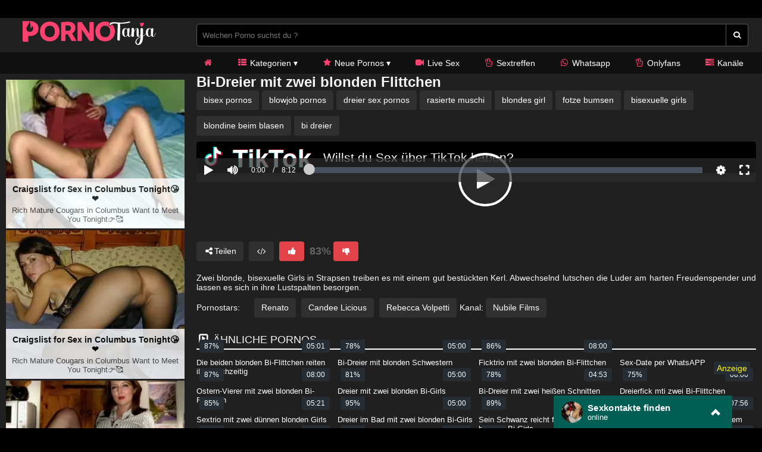

--- FILE ---
content_type: text/html; charset=UTF-8
request_url: https://www.pornotanja.com/porno/bi-dreier-mit-zwei-blonden-flittchen-1565/
body_size: 39071
content:
<!DOCTYPE html>
<html lang="de">
  <head>	
    <meta charset="utf-8"><link rel="preconnect" href="//static.pornotanja.com"><link rel="preconnect" href="//images1.pornotanja.com"><link rel="preconnect" href="https://www.googletagmanager.com"><link rel="preconnect" href="https://www.google-analytics.com"><link rel="preconnect" href="https://ovhv67.twincdn.com">  
    <meta name="viewport" content="width=device-width, initial-scale=1">
    <meta name="RATING" content="RTA-5042-1996-1400-1577-RTA">
    <title>Bi-Dreier mit zwei blonden Flittchen | PORNOTANJA</title>
    <base href="https://www.pornotanja.com">
    <meta name="robots" content="index,follow">
       <!-- <link rel="preload" as="font" href="/static/font/font-awesome/custom/fonts/fa-custom.woff2?" type="font/woff2" crossorigin="anonymous">-->
       
        <link rel="prefetch" href="https://pushpad.xyz/pushpad.js">
       
            <link rel="preconnect" href="https://a.magsrv.com">    
        <link rel="preconnect" href="https://a.premsrv.com">
                             <link rel="preconnect" href="https://static2.twincdn.com">
                            <link rel="preconnect" href="https://chtntor.com">
         
             
    <meta name="description" content="Zwei blonde, bisexuelle Girls in Strapsen treiben es mit einem gut bestückten Kerl. Abwechselnd lutschen die Luder am harten Freudenspender und lassen es sich in ihre Lustspalten besorgen.">
<link rel="canonical" href="https://www.pornotanja.com/porno/bi-dreier-mit-zwei-blonden-flittchen-1565/">
<link rel="shortcut icon" href="/favicon.ico" type="image/x-icon">    
    <link rel="apple-touch-icon" href="//static.pornotanja.com/img/icons/apple-touch-icon.png">
    <link rel="apple-touch-icon" sizes="57x57" href="//static.pornotanja.com/img/icons/apple-touch-icon-57x57.png">
    <link rel="apple-touch-icon" sizes="72x72" href="//static.pornotanja.com/img/icons/apple-touch-icon-72x72.png">
    <link rel="apple-touch-icon" sizes="76x76" href="//static.pornotanja.com/img/icons/apple-touch-icon-76x76.png">
    <link rel="apple-touch-icon" sizes="114x114" href="//static.pornotanja.com/img/icons/apple-touch-icon-114x114.png">
    <link rel="apple-touch-icon" sizes="120x120" href="//static.pornotanja.com/img/icons/apple-touch-icon-120x120.png">
    <link rel="apple-touch-icon" sizes="144x144" href="//static.pornotanja.com/img/icons/apple-touch-icon-144x144.png">
    <link rel="apple-touch-icon" sizes="152x152" href="//static.pornotanja.com/img/icons/apple-touch-icon-152x152.png">
    <link rel="apple-touch-icon" sizes="180x180" href="//static.pornotanja.com/img/icons/apple-touch-icon-180x180.png">   
                                    <link href="/static/script/vjs7/min.css?v=291" rel="preload" as="style" type="text/css">	
                                                <link href="/static/script/vjs7/min.js?v=291" rel="preload" as="script" type="text/javascript">	
                                                            <link href="/static/script/vast-client-js-master/dist/vast-client-browser.min.js?v=291" rel="preload" as="script" type="text/javascript">	
                                        <style>
            @charset "UTF-8";:root{--color_background:#f4f1fe;--color_text:#0f0a0e;--color_background_content:#fff;--color_a:#ff4170;--color_a2:#00b2ff;--color_main_header:#ededed;--color_menu_hover:#ddd;--color_menu_link:#fff;--body_width:1600px}*{margin:0;padding:0;box-sizing:border-box}html{background:var(--color_background);color:var(--color_text);margin:0;padding:0}body{padding:0;margin:0;font-family:BlinkMacSystemFont,-apple-system,Segoe UI,Roboto,Oxygen,Ubuntu,Cantarell,Fira Sans,Droid Sans,Helvetica Neue,Helvetica,Arial,sans-serif;font-size:14px;background:var(--color_background_content);min-width:360px}#speziale_column{padding-left:10px}.wrapper{display:grid;max-width:var(--body_width);margin:0 auto;grid-template-areas:"header  header" "sidebar maincontent" "sidebar content" "sidebar breadcrumb";grid-template-columns:320px 1fr}.wrapper-network{background:white}#network{max-width:var(--body_width);margin:0 auto}header{background:var(--color_main_header)}.wrapper-header{max-width:var(--body_width);margin:0 auto 0 auto;grid-area:header;display:grid;grid-template-areas:"logo search usermenu" "logo menu menu";grid-template-columns:320px 1fr auto}footer{background:#eee}.wrapper-footer{max-width:var(--body_width);margin:0 auto;display:grid;grid-template-areas:". footer1 footer2 footer3";grid-template-columns:320px 1fr 1.5fr 1.5fr;gap:10px}.footer_heading{text-transform:uppercase;display:inline-block;margin-top:20px;margin-bottom:10px}#footer1{grid-area:footer1}#footer1 a,#footer3 a{display:block;margin-top:10px;overflow:hidden;text-overflow:ellipsis}#footer2{grid-area:footer2}.footer_categories{line-height:28px;margin-top:5px}#footer3{grid-area:footer3}#footer2 a{white-space:nowrap}#footer4{grid-area:footer4}a{text-decoration:none;color:var(--color_a)}.pull-right{float:right}.pull-left{float:left}.cf:after{content:"";display:table;clear:both}.hide{display:none}#embed_code{width:100%;padding:10px;border-radius:4px;border:1px solid #ddd;font-family:monospace}.mg-tp-5{margin-top:5px}.mg-r-10{margin-right:10px}.mg-bt-10{margin-bottom:10px}.mg-bt-20{margin-bottom:20px}.pd-20{padding:20px}.pd-l-20{padding-left:20px}.pd-bt-10{padding-bottom:10px}.pd-t-10{padding-top:10px}span.heading,.heading h1{font-size:18px;line-height:30px;font-weight:normal;display:block;text-transform:uppercase}span.heading{border-bottom:2px solid var(--color_a2);margin-bottom:10px}#e_v{width:100%;position:relative;-webkit-aspect-ratio:16/9;aspect-ratio:16/9}#menu{grid-area:menu;background:var(--color_main_header)}#menu-icon{grid-area:menu-icon}#menu i{color:var(--color_a)}#logo{grid-area:logo;background:var(--color_main_header)}#network{grid-area:network;padding-left:10px}#search{width:100%;grid-area:search;background:var(--color_main_header)}#search-icon{grid-area:search-icon;display:none}#usermenu{grid-area:usermenu;background:var(--color_main_header);padding:10px;text-align:right;position:relative;z-index:100}#sidebar{grid-area:sidebar;margin-top:10px}#content{grid-area:content;min-height:300px;padding:10px}#maincontent{grid-area:maincontent;padding:0 10px}footer{grid-area:footer;min-height:100px;background:#eee;padding:0 10px}.network-bar{font-size:12px;font-weight:bold;line-height:30px;height:30px;overflow:hidden}.network-bar ul{list-style-type:none;margin:0;padding:0}.network-bar li{float:left}.network-bar a{display:block;padding-right:40px;color:#787878;font-weight:bold;font-size:13px}.network-bar a:hover{color:var(--color_a)}.network-bar.dyn_height{height:auto}.network-list{padding-right:20px;padding-left:320px}.network-bar .network-toggle{position:absolute;cursor:pointer;color:#333;right:5px;top:0;padding:0 5px 2px;display:none}.fa-fw{width:1.28571429em;text-align:center}.fa,.fas{display:inline-block;font-family:'icomoon';font-style:normal;text-rendering:auto;-webkit-font-smoothing:antialiased;-moz-osx-font-smoothing:grayscale}#breadcrumb{grid-area:breadcrumb;list-style:none;display:block;padding-left:10px;min-height:45px;padding-top:7px}#breadcrumb .icon{font-size:14px}#breadcrumb li{float:left}#breadcrumb li a{display:block;text-decoration:none;height:30px;line-height:30px;padding:0 10px 0 5px;text-align:center;float:left}#breadcrumb .delimiter{float:left;line-height:24px;font-size:26px}.user_btn{background-color:var(--color_a);align-items:center;border-radius:4px;display:inline-flex;font-size:13px;height:38px;line-height:1.3;padding:7px 14px;text-decoration:none;white-space:nowrap;color:white;cursor:pointer;transition:all .25s ease-in-out}.user_btn span{margin-left:5px;text-overflow:ellipsis;overflow:hidden;max-width:150px}.user_btn.arrow:after{content:" ▾";padding-left:4px}#usermenu ul{position:absolute;border-radius:4px;display:none;right:10px;width:175px;list-style-type:none;padding:0;margin:0;background-color:#3d4856}#user_dropdown:hover ul{display:block}#usermenu ul a{padding:8px 16px;display:block}#usermenu ul li:hover{background-color:#2d3846;border-radius:4px}#usermenu ul a{color:white}#search{padding:10px}#search_btn i{font-size:30px;padding:10px;color:#333}#search input{border-radius:4px 0 0 4px;border:1px solid #dbdbdb;height:38px;padding:0 9px;width:calc(100% - 50px)}#search button{border-radius:0 4px 4px 0;border:1px solid #dbdbdb;border-left:0;height:38px;padding:0 12px;background:white;cursor:pointer}.logo{float:left;padding:26px 0 26px}.logo a{font-size:28px;display:block;padding:0 0 0 20px}#logo img{width:300px;height:80px}nav{float:right}nav>ul{float:left;position:relative;margin:0;padding:0}nav li{list-style:none;float:left}nav .dropdown{position:relative;z-index:100}nav li a{float:left;padding:10px 20px;color:#333}nav li a:hover{background:var(--color_menu_hover)}nav li ul,.dropdown>div{display:none}nav li:hover ul,.dropdown:hover>div{display:inline}nav li li{float:none}nav .dropdown>div,nav .dropdown>ul{position:absolute;left:0;top:100%;background:var(--color_menu_hover);padding:20px 0;border-bottom:3px solid var(--color_a2)}nav .dropdown li{white-space:nowrap}nav .dropdown li a{padding:10px 35px;font-size:13px;min-width:200px}nav .mega-dropdown{width:100%;position:absolute;top:100%;left:0;background:#fff;overflow:hidden;padding:20px 35px;border-bottom:3px solid var(--color_a2)}nav a{color:var(--color_menu_link)}nav li li a{float:none;color:#333;display:block;padding:8px 10px;border-radius:3px;font-size:13px}nav li li a:hover{background:#bdc3c7;background:#fafbfb}nav ul li a:not(:only-child):after,nav ul li a:visited:not(:only-child):after{content:" ▾"}.mega-col{width:25%;float:left}#menu-icon{display:none;max-height:38px}#menu-icon span{border:3px solid #333;width:30px;margin-bottom:6px;display:block;-webkit-transition:all .2s;transition:all .1s}.alert{padding:20px;background-color:#f44336;color:white;margin-bottom:15px}.alert.success{background-color:#04aa6d}.closebtn{margin-left:15px;color:white;font-weight:bold;float:right;font-size:22px;line-height:20px;cursor:pointer;transition:.3s}.closebtn:hover{color:black}.special_preview{position:absolute;top:10px;z-index:1;right:10px;background-color:#262d35;padding:3px 5px;border-radius:2px;color:yellow}@media only screen and (min-width:992px){nav{display:block !important}}@media only screen and (max-width:991px){nav>ul>li>a{padding:35px 15px}nav{display:none;width:100%;clear:both;float:none;max-height:400px;overflow-y:scroll}#menu-icon{cursor:pointer;padding:14px 20px 10px 10px}#menu-icon.active .first{transform:rotate(45deg);-webkit-transform:rotate(45deg);margin-top:10px}#menu-icon.active .second{transform:rotate(135deg);-webkit-transform:rotate(135deg);position:relative;top:-12px}#menu-icon.active .third{display:none}.search{float:none}.search input{width:100%}nav{padding:10px}nav ul{float:none}nav li{float:none}nav ul li a{float:none;padding:8px;display:block}#header nav ul ul{display:block;position:static;background:0;border:0;padding:0}#header nav a{color:#fff;padding:8px}#header nav a:hover{background:#fff;color:#333;border-radius:3px}#header nav ul li li a:before{content:"- "}.mega-col{width:100%}}.wide{background:#ddd !important;padding:10px !important;z-index:10}.wide ul{display:flex !important;padding:10px 0 !important;flex-wrap:wrap}.wide li{padding:5px}.wide li a{padding:0 !important;position:relative;min-width:auto !important}.wide img{width:144px;height:81px}.wide span{position:absolute;left:0;right:0;padding:5px;bottom:0;background:rgba(0,0,0,0.5);color:white}.wide li:hover span{background:rgba(0,0,0,0.8)}.outside{background:var(--color_background_content);display:flex;padding-top:10px;padding-bottom:10px;justify-content:space-evenly}.outside a{color:white;background:var(--color_a2);margin:0;border-color:var(--color_a2);font-weight:bold}.outside div:hover a{background:var(--color_a);border-color:var(--color_a)}figure{margin:0;padding:0}figcaption{height:40px;font-size:13px;padding-top:4px;overflow:hidden}figcaption a{color:#444}figure:hover figcaption a{color:var(--color_a2)}.cat figure{position:relative}.cat figcaption{color:white;font-weight:bold}.cat figcaption{background:rgba(45,50,66,.75);height:auto;padding:10px;bottom:0;left:0;right:0;position:absolute;z-index:1}.duration{position:absolute;background:#262d35;border-radius:2px;bottom:5px;color:#fff;font-size:12px;padding:4px 8px;right:5px}.rating{position:absolute;background:#262d35;border-radius:2px;bottom:5px;color:#fff;font-size:12px;padding:4px 8px;left:5px}.camstatus{width:10px;height:10px;position:absolute;left:10px;top:10px;background:lightgreen;border-radius:10px}.camstatus.statustext{width:auto;height:auto;background:#00be4d;border-radius:2px;color:white;padding:1px 3px}.flag{position:absolute;width:24px;height:16px;bottom:10px;right:10px}.thumbnail-grid{display:grid;grid-template-columns:repeat(4,1fr);gap:.5rem}.thumbnail-grid>div{grid-column:1 / 5}.thumbnail-grid .thumb{position:relative;-webkit-aspect-ratio:16/9;aspect-ratio:16/9}.thumb a{position:relative;display:block;width:100%;height:100%;background:#eee}.thumb img,.thumb video{display:block;margin-bottom:.3em;width:100%;height:100%;color:#999;object-fit:cover;position:absolute}.thumbnail-grid video{z-index:1}#special5{width:300px}#special8{display:flex;justify-content:center;flex-wrap:wrap;position:relative;text-align:center}#special8>div{margin:10px 10px 10px 0}#special9{margin-top:15px;overflow:hidden}#special12{margin-top:15px;margin-bottom:5px}#special16{margin-top:50px;margin-bottom:50px}aside{text-align:center;clear:both}aside iframe{margin-left:auto;margin-right:auto}.spez_height_50{height:50px}.spez_height_60{height:60px}.spez_height_80{height:80px}.spez_height_100{height:100px}.spez_height_125{height:125px}.spez_height_150{height:150px}.spez_height_250{height:250px}.c3010{width:300px;height:100px}.c3025{width:300px;height:250px}.c2525{width:250px;height:250px}aside#special5 .c3025{margin-bottom:3px}.email span{display:none}.iframer{width:1px;min-width:100%;border:0}.vjs-poster{display:none !important}.video-js{background-color:transparent !important}.styled-select select{-webkit-appearance:none;-moz-appearance:none;-ms-appearance:none;appearance:none;outline:0;box-shadow:none;border:0 !important;background:#fff;background-image:none;flex:1;padding:0 .5em;color:#999;cursor:pointer;font-size:1em;padding-right:45px}.styled-select select::-ms-expand{display:none}.styled-select{position:relative;display:flex;height:2em;line-height:2;background:#fff;overflow:hidden;border:1px solid #eee;border-radius:4px}.styled-select::after{content:'\25BC';position:absolute;top:0;right:0;padding:0 1em;background:#eee;cursor:pointer;pointer-events:none;transition:.25s all ease}.styled-select option{background:white}.styled-select:hover::after{color:#23b499}.pagination-bar{margin-top:20px;margin-bottom:20px;padding-left:10px}.pagination{float:left;margin:0}.page,.blocklist a{display:inline-block;padding:8px 12px;margin-right:5px;margin-bottom:2px;text-decoration:none;font-size:12px;color:#333;text-align:center;border:1px solid #ddd;border-radius:4px}.page:hover,.page.active,.blocklist a:hover{background:#eee;border:1px solid #999}h1{font-size:24px;font-weight:bold;margin:0;padding:0}h2{font-size:20px}h3{font-size:18px}.textbox{text-align:justify}.tagview_2 a,.video_info a,.info a,.button{background-color:#f5f5f5;border-color:transparent;color:rgba(0,0,0,.7);justify-content:center;padding:6px 12px;text-align:center;white-space:nowrap;align-items:center;border:1px solid transparent;border-radius:4px;box-shadow:none;display:inline-flex;justify-content:flex-start;line-height:1.5;margin-bottom:10px;margin-right:5px;cursor:pointer}a.tag-1{background-color:#d2d4dc}a.tag-2{background-color:#afafaf}a.tag-3{background-color:#f8f8fa}a.tag-4{background-color:#e5e6eb}a.tag-5{background-color:#c0c2ce}a.tag-6{background-color:#e2e4ec}a.tag-7{background-color:#bfbfbf}a.tag-8{background-color:#d0d2de}.tagview_2 a:hover,.video_info a:hover,.info a:hover{background:#aaa}#video_id{width:100%;-webkit-aspect-ratio:16 / 9;aspect-ratio:16 / 9}#e_v.portrait{background-image:none !important;background-color:black}#e_v.portrait #video_id{width:auto;height:100%;-webkit-aspect-ratio:16 / 9;aspect-ratio:16 / 9;margin-right:auto;margin-left:auto}.profile{display:flex;gap:10px}.profile_img{flex-basis:300px;flex-grow:0;flex-shrink:0;background:#eee;text-align:center}.profile_desc{text-align:justify;flex-grow:1}.profile.star .profile_img{flex-basis:200px;min-height:300px}.profile .profile_img.chn img{width:300px;height:300px;color:#bbb;display:block}.thumbnail-grid.star .thumb{-webkit-aspect-ratio:2 / 3;aspect-ratio:2 / 3}.thumbnail-grid.star{grid-template-columns:repeat(6,1fr)}.thumbnail-grid.star>div{grid-column:1 / 7}#favorite_btn.active,#favorite_btn:hover{color:#c90202}#rate_up_link,#rate_down_link{background-color:var(--color_a2);color:white}#rate_up_link:hover,#rate_down_link:hover{filter:brightness(120%)}#video_rating{font-size:130%;font-weight:bold;color:#666}.description{padding:10px 0;text-align:justify}.vjs-button>.vjs-icon-placeholder:before{font-size:1.8em !important;line-height:2.3em !important;font-family:'icomoon' !important;font-weight:900}.video-js .vjs-big-play-button .vjs-icon-placeholder::before{font-family:'icomoon' !important;font-weight:900;font-size:.6em}.vjs-icon-play:before,.video-js .vjs-play-control .vjs-icon-placeholder:before,.video-js .vjs-big-play-button .vjs-icon-placeholder:before{content:"\f04b"}.vjs-icon-pause:before,.video-js .vjs-play-control.vjs-playing .vjs-icon-placeholder:before{content:"\f04c"}.vjs-icon-replay:before,.video-js .vjs-play-control.vjs-ended .vjs-icon-placeholder:before{content:"\f0e2"}.vjs-volume-level:before,.vjs-play-progress:before{content:"\e909" !important;font-family:'icomoon' !important}.vjs-icon-volume-high:before,.video-js .vjs-mute-control .vjs-icon-placeholder:before{content:"\f028"}.vjs-icon-volume-mid:before,.video-js .vjs-mute-control.vjs-vol-2 .vjs-icon-placeholder:before{content:"\f027"}.vjs-icon-volume-low:before,.video-js .vjs-mute-control.vjs-vol-1 .vjs-icon-placeholder:before{content:"\f026"}.vjs-icon-volume-mute:before,.video-js .vjs-mute-control.vjs-vol-0 .vjs-icon-placeholder:before{content:"\e908" !important}.vjs-icon-fullscreen-enter:before,.video-js .vjs-fullscreen-control .vjs-icon-placeholder:before{content:"\e90a" !important}.vjs-icon-fullscreen-exit:before,.video-js.vjs-fullscreen .vjs-fullscreen-control .vjs-icon-placeholder:before{content:"\f066"}.vjs-resize-button{display:none !important}.vjs-loading-spinner{-webkit-animation:fa-spin 2s infinite linear;animation:fa-spin 2s infinite linear;visibility:visible !important}.comment-section{padding:5px 0}.comment{display:flex;padding:5px 0}.comment-avatar{width:80px;height:50px}.comment-video{width:160px;height:90px;padding-right:10px;flex-shrink:0}.comment-video img{width:100%;height:100%}.comment-image{background:#777;width:50px;height:50px;display:block;font-size:10px;text-align:center}.write .comment-image{width:70px;height:70px}.comment-login{padding:10px 0}.comment textarea{border-radius:5px;border:1px solid #555;padding:10px;margin-bottom:5px;width:100%;min-height:70px;resize:none}.comment textarea:focus{outline:none !important}.comment form{width:80%}.comment button{float:right}.tb-inter{position:fixed;top:0;left:0;width:100%;height:100%;z-index:2147483638}.tb-inter-mask{position:absolute;left:0;right:0;bottom:0;top:0;background:#000;z-index:1;opacity:.7}.tb-inter-btn-wrapper{width:100%;padding-right:4%;z-index:10;position:relative}.tb-inter-close{float:right;color:white;cursor:pointer;margin-top:10px}.tb-inter-frame{padding-left:5%;padding-right:5%;height:calc(95vh - 50px)}.tb-inter-iframe{width:100%;height:100%;display:block;border:10px solid white;position:relative;z-index:5;background:#fff;-webkit-overflow-scrolling:touch;overflow:scroll}@media only screen and (max-width:991px){#search-icon,#menu-icon{display:block}#search{transition:opacity .2s ease-out,height .2s linear,padding .1s linear;opacity:0;height:0;overflow:hidden;padding:0 10px;background:#555}#search.active{opacity:1;height:58px;padding:10px 10px 10px 10px}#logo{padding-top:10px;padding-left:10px}#logo img{width:150px;height:40px}.wrapper{grid-template-areas:"header" "maincontent" "content" "sidebar" "breadcrumb";grid-template-columns:100%}.wrapper-header{grid-template-areas:"logo search-icon usermenu menu-icon" "search search search search" "menu menu menu menu";grid-template-columns:1fr 60px auto 60px}.wrapper-footer{grid-template-areas:"footer1 footer2" "footer3 footer3";grid-template-columns:1fr 1fr}nav{max-height:none}nav li ul,.dropdown>div{display:inline}nav .dropdown li{background:#f5f5f5}.wide{padding:10px !important;background-color:#f5f5f5 !important;display:block !important;border:none !important;width:auto !important}.wide>div{padding:5px}.wide img{display:none}.wide span{position:relative;padding:10px;display:block}nav .dropdown>div,nav .dropdown>ul{width:100%;position:relative}.comment-video{width:80px;height:45px}.network-list{padding-left:0}}@media only screen and (max-width:767px){.thumbnail-grid{grid-template-columns:repeat(3,1fr);grid-gap:.2rem}.thumbnail-grid>div{grid-column:1 / 4}.user_btn span{display:none}h1{font-size:18px}}@media only screen and (max-width:575px){footer,#content{padding:0 5px}#maincontent{padding:0}#maincontent .info,#maincontent .video_header{padding:0 5px}footer{text-align:center}.thumbnail-grid{grid-template-columns:repeat(2,1fr);grid-gap:.2rem}.thumbnail-grid>div{grid-column:1 / 3}.network-bar a{padding-right:15px;font-size:12px}.profile{flex-flow:column nowrap}.profile_desc{text-align:center}.profile .profile_img.chn img{margin-left:auto;margin-right:auto}.thumbnail-grid.star{grid-template-columns:repeat(3,1fr);gap:.2rem}.thumbnail-grid.star>div{grid-column:1 / 4}.wrapper-footer{grid-template-areas:"footer1" "footer2" "footer3";grid-template-columns:1fr}.tagview_2 a,.video_info a,.info a{padding:3px 6px;margin-bottom:5px}.hide-xs{display:none}.video_btns{font-size:140%}}.fa-2x{font-size:2em}.fa-3x{font-size:3em}.fa-4x{font-size:4em}.fa-5x{font-size:5em}.fa-6x{font-size:6em}.fa-fw{text-align:center;width:1.28571429em}.fa-spin{-webkit-animation:fa-spin 2s infinite linear;animation:fa-spin 2s infinite linear}@-webkit-keyframes fa-spin{0{-webkit-transform:rotate(0);transform:rotate(0)}100%{-webkit-transform:rotate(360deg);transform:rotate(360deg)}}@keyframes fa-spin{0{-webkit-transform:rotate(0);transform:rotate(0)}100%{-webkit-transform:rotate(360deg);transform:rotate(360deg)}}@font-face{font-family:'icomoon';src:url('/static/font/icomoon_2022_07_27/fonts/icomoon.woff2') format('woff2'),url('/static/font/icomoon_2022_07_27/fonts/icomoon.woff') format('woff'),url('/static/font/icomoon_2022_07_27/fonts/icomoon.ttf') format('truetype'),url('/static/font/icomoon_2022_07_27/fonts/icomoon.svg') format('svg');font-weight:normal;font-style:normal;font-display:block}.fa-angle-left:before{content:"\e900"}.fa-angle-right:before{content:"\e901"}.fa-arrow-right-from-bracket:before{content:"\e902"}.fa-arrow-right-to-bracket:before{content:"\e903"}.fa-circle:before{content:"\e909"}.fa-expand1:before{content:"\e90a"}.fa-gear1:before{content:"\e904"}.fa-volume-high:before{content:"\e905"}.fa-volume-low:before{content:"\e906"}.fa-volume-off1:before{content:"\e907"}.fa-volume-xmark:before{content:"\e908"}.fa-plus:before{content:"\f067"}.fa-search:before{content:"\f002"}.fa-envelope-o:before{content:"\f003"}.fa-heart:before{content:"\f004"}.fa-star:before{content:"\f005"}.fa-star-o:before{content:"\f006"}.fa-user:before{content:"\f007"}.fa-film:before{content:"\f008"}.fa-th-list:before,.fa-list-ul:before{content:"\f00b"}.fa-close:before{content:"\f00d"}.fa-remove:before{content:"\f00d"}.fa-times:before{content:"\f00d"}.fa-cog:before{content:"\f013"}.fa-gear:before{content:"\f013"}.fa-home:before{content:"\f015"}.fa-download:before{content:"\f019"}.fa-volume-off:before{content:"\f026"}.fa-volume-down:before{content:"\f027"}.fa-volume-up:before{content:"\f028"}.fa-tag:before{content:"\f02b"}.fa-tags:before{content:"\f02c"}.fa-bookmark:before{content:"\f02e"}.fa-video-camera:before{content:"\f03d"}.fa-check-square-o:before{content:"\f046"}.fa-play:before{content:"\f04b"}.fa-pause:before{content:"\f04c"}.fa-chevron-left:before{content:"\f053"}.fa-chevron-right:before{content:"\f054"}.fa-check-circle:before{content:"\f058"}.fa-arrow-left:before{content:"\f060"}.fa-arrow-right:before{content:"\f061"}.fa-expand:before{content:"\f065"}.fa-compress:before{content:"\f066"}.fa-eye:before{content:"\f06e"}.fa-comment:before{content:"\f075"}.fa-folder:before{content:"\f07b"}.fa-comments:before{content:"\f086"}.fa-heart-o:before{content:"\f08a"}.fa-sign-out:before{content:"\f08b"}.fa-sign-in:before{content:"\f090"}.fa-trophy:before{content:"\f091"}.fa-bookmark-o:before{content:"\f097"}.fa-tasks:before{content:"\f0ae"}.fa-bars:before{content:"\f0c9"}.fa-navicon:before{content:"\f0c9"}.fa-reorder:before{content:"\f0c9"}.fa-rotate-left:before{content:"\f0e2"}.fa-undo:before{content:"\f0e2"}.fa-comment-o:before{content:"\f0e5"}.fa-comments-o:before{content:"\f0e6"}.fa-cloud-download:before{content:"\f0ed"}.fa-cloud-upload:before{content:"\f0ee"}.fa-desktop:before{content:"\f108"}.fa-laptop:before{content:"\f109"}.fa-tablet:before{content:"\f10a"}.fa-code:before{content:"\f121"}.fa-rss-square:before{content:"\f143"}.fa-caret-square-o-right:before{content:"\f152"}.fa-toggle-right:before{content:"\f152"}.fa-thumbs-up:before{content:"\f164"}.fa-thumbs-down:before{content:"\f165"}.fa-long-arrow-left:before{content:"\f177"}.fa-long-arrow-right:before{content:"\f178"}.fa-caret-square-o-left:before{content:"\f191"}.fa-toggle-left:before{content:"\f191"}.fa-bank:before{content:"\f19c"}.fa-institution:before{content:"\f19c"}.fa-university:before{content:"\f19c"}.fa-child:before{content:"\f1ae"}.fa-file-code-o:before{content:"\f1c9"}.fa-circle-o-notch:before{content:"\f1ce"}.fa-share-alt:before{content:"\f1e0"}.fa-copyright:before{content:"\f1f9"}.fa-venus:before{content:"\f221"}.fa-mars:before{content:"\f222"}.fa-whatsapp:before{content:"\f232"}.fa-server:before{content:"\f233"}.fa-hand-peace-o:before{content:"\f25b"}:root{--color_background:#000;--color_text:#f5f5f5;--color_background_content:#323232;--color_a:#ff4170;--color_a2:#e34449;--color_main_header:#202020;--color_menu_hover:#323232;--color_menu_link:#fff;--body_width:1600px}.wrapper-network{background:transparent}.network-bar a{color:#a8a8a8}.wrapper,.wrapper-footer{background:#202020}.wrapper-footer{border-top:1px solid #444}body,header,footer{background:#000}span.heading{border-color:white}.page,.blocklist a{color:white;border:0;background-color:#303030}.page:hover,.page.active,.blocklist a:hover{border:0;background-color:#464646}.tagview_2 a,.video_info a,.info a,.button{background:#303030;border:0;color:white}.tagview_2 a:hover,.video_info a:hover,.info a:hover,.button:hover{background:#464646}figcaption a{color:white}figure:hover figcaption a{color:var(--color_a)}#search input,#search button{background:black;border-color:#555;color:white}.styled-select select,.styled-select{background:black;border-color:#555;color:white}.styled-select option{background:black}.styled-select::after{background:#444}.styled-select:hover::after{color:var(--color_a)}#menu{background:#111;padding-left:320px}nav li a,nav li li a{color:white}nav li li a:hover{background:#555}nav .dropdown>div,nav .dropdown>ul{border-color:white}#rate_up_link,#rate_down_link{background-color:var(--color_a2)}#search_btn i{color:white}#menu-icon span{border-color:white}.outside{background:#000}.wide{background:#333 !important}.network-bar .network-toggle{color:#ddd}#content{background:transparent !important}.form-panel,.panel{background:#444 !important}@media only screen and (min-width:992px){#logo img{width:300px;height:50px}.wrapper-header{grid-template-areas:"logo search usermenu" "menu menu menu"}}@media only screen and (max-width:991px){#menu{padding-left:0;background:#333}#logo,#usermenu,#search-icon,#menu-icon{background:#222}#menu-icon{max-height:none}#logo img{width:210px;height:35px}nav .dropdown li{background:#222}}                                    #ttt_content{background:black;border-radius:5px;clear:both;font-family:Arial,sans-serif;min-height:50px;color:white}#ttt_content .ur_code{float:left}#ttt_content .ur_code span{font-family:Arial,sans-serif;font-weight:bold;font-size:3em;animation:animate .5s linear infinite;margin-left:15px;margin-top:5px;display:block}.tt_logo_box{padding:8px 0 0 10px;float:left}#tt_logo{width:36px;height:36px}#tt_description{float:left;color:white;font-size:1.5em;margin-left:20px;margin-top:15px}#ttt_content .widget_btn{cursor:pointer}#tt_join_btn:after{content:"";display:table;clear:both}@keyframes animate{0,100%{text-shadow:-1.5px -1.5px 0 #0ff,1.5px 1.5px 0 red}25%{text-shadow:1.5px 1.5px 0 #0ff,-1.5px -1.5px 0 red}50%{text-shadow:1.5px 1.5px 0 #0ff,-1.5px 1.5px 0 red}75%{text-shadow:-1.5px 1.5px 0 #0ff,1.5px -1.5px 0 red}}@media(max-width:600px){#tt_description{margin-top:17px;font-size:1em}#ttt_content{border-radius:0}}            .ucFoHk3PCNOE{width:300px;height:100px;}.BGByig7dD{width:300px;height:125px;}.GhsBjrEfl{width:300px;height:250px;}.UDzsE1oxql{width:250px;height:250px;}.z9czJoad72Gy{width:250px;height:300px;}.Fa6tWXuCKJ8{width:620px;height:80px;}.GrgRv6IYX{width:730px;height:90px;}.rod0AfvuOL7{width:900px;height:250px;}#nC3wp0fJ8tj .GhsBjrEfl{margin-bottom:3px;}#nA5Z9cYrs{display:flex;justify-content:center;flex-wrap:wrap;position:relative;text-align:center;}#nA5Z9cYrs > div {margin: 10px 10px 10px 0px;}#roNqLQWY{display:flex;justify-content:center;flex-wrap:wrap;position:relative;text-align:center;}#nC3wp0fJ8tj {width:300px;}#roNqLQWY {margin-top:15px;overflow:hidden;}#special12 {margin-top:15px;margin-bottom:5px;text-align:center;}#W3TGCDf0Hg {margin-top:50px;margin-bottom:50px;text-align:center;}#HTcXNE4M9m1Z > div,#special12 > div,#PefYpOoE > div,#W3TGCDf0Hg > div { margin-left:auto; margin-right: auto;}@media screen and (max-width: 980px) {#special4,#nC3wp0fJ8tj,#UF17j30BywCZ {display:none;}}@media screen and (min-width: 980px) {.special4, .special12 {display:none;}}        </style>
            <script> var baseUrl = "https://www.pornotanja.com";
     window.VIDEOJS_NO_DYNAMIC_STYLE=true; 
    </script>
    <!--<script defer src="//static.pornotanja.com/script/fast.js?v=291"></script>    -->
</head>  
  <body data-domain="pornotanja.com" class="t_tmp_7 dark_pink videopage">      
   <header>   
                                <div class="wrapper-network">
                <div id="network" class="network-bar">
                    <div class="network-list cf">
                        <ul>
                                                                                                                                                                                                                						
                        </ul>
                    </div>
                    <div class="network-toggle">
                        <i class="fa fa-plus"></i>
                    </div>
                </div>
            </div>
        
        <div class="wrapper-header">            
            <div id="logo">
                <a title="gratis Porno Filme" href="/"><img alt="Logo" src="//static.pornotanja.com/img/logo/300.svg"></a>		
            </div>  
            <form id="search" method="GET" action="/suche/"> 
                <input aria-labelledby="submit" name="k" required="" placeholder="Welchen Porno suchst du ?" type="search"><button type="submit" aria-label="Welchen Porno suchst du ?"><i class="fa fa-search"></i></button>
            </form>
                        <div id="search-icon">
                <a id="search_btn" href="#"><i class="fa fa-fw fa-search"></i></a>
            </div>
            <div id="menu-icon">
                <span class="first"></span>
                <span class="second"></span>
                <span class="third"></span>
            </div>
            <nav id="menu">        
                <ul>
                                    <li>
            <a href="/" title="Porno" aria-label="icon"><i class="fa fa-fw fa-home"></i> </a></li>
                    <li class=" dropdown">
            <a href="/kategorien/"><i class="fa fa-fw fa-th-list"></i> Kategorien</a><div class="wide"><div>TOP-KATEGORIEN</div><ul><li><a href="/kategorie/deutsche-pornos/" title="Deutsche Pornos"><img class="std_lazy" src="[data-uri]" alt="Deutsche Pornos" data-src="//static.pornotanja.com/img/categories/deutsche-pornos.webp"><span>Deutsche Pornos</span></a></li><li><a href="/kategorie/amateur-pornos/" title="Amateur Pornos"><img class="std_lazy" src="[data-uri]" alt="Amateur Pornos" data-src="//static.pornotanja.com/img/categories/amateur-pornos.webp"><span>Amateur Pornos</span></a></li><li><a href="/kategorie/anal-pornos/" title="Anal Pornos"><img class="std_lazy" src="[data-uri]" alt="Anal Pornos" data-src="//static.pornotanja.com/img/categories/anal-pornos.webp"><span>Anal Pornos</span></a></li><li><a href="/kategorie/interracial-pornos/" title="Interracial"><img class="std_lazy" src="[data-uri]" alt="Interracial" data-src="//static.pornotanja.com/img/categories/interracial-pornos.webp"><span>Interracial Pornos</span></a></li><li><a href="/kategorie/grosse-titten-pornos/" title="Grosse Titten"><img class="std_lazy" src="[data-uri]" alt="Grosse Titten" data-src="//static.pornotanja.com/img/categories/grosse-titten-pornos.webp"><span>Grosse Titten Pornos</span></a></li><li><a href="/kategorie/hardcore-sex-pornos/" title="Hardcore Sex Pornos"><img class="std_lazy" src="[data-uri]" alt="Hardcore Sex Pornos" data-src="//static.pornotanja.com/img/categories/hardcore-sex-pornos.webp"><span>Hardcore Sex</span></a></li><li><a href="/kategorie/milf-pornos/" title="Milf Pornos"><img class="std_lazy" src="[data-uri]" alt="Milf Pornos" data-src="//static.pornotanja.com/img/categories/milf-pornos.webp"><span>Milf Pornos</span></a></li><li><a href="/kategorie/grosse-schwaenze-pornos/" title="Große Schwänze Pornos"><img class="std_lazy" src="[data-uri]" alt="Große Schwänze Pornos" data-src="//static.pornotanja.com/img/categories/grosse-schwaenze-pornos.webp"><span>Große Schwänze</span></a></li></ul></div></li>
                    <li class=" dropdown">
            <a href="/neue-pornos/"><i class="fa fa-fw fa-star"></i> Neue Pornos</a><ul><li><a href="/meist-gesehene-pornos/">Meist gesehene Pornos</a></li><li><a href="/beliebteste-pornos/">Beliebteste Pornos</a></li></ul></li>
                        <li>
            <a href="https://go.mavrtracktor.com/?campaignId=tab&sourceId=all&userId=87f70a622489c03ad3b0260ae58b398147258955333f7d65a68e62d310682084" rel="nofollow noopener" target="_blank"><i class="fa fa-fw fa-video-camera"></i> Live Sex</a></li>
                    <li>
            <a href="https://handy-sextreffen.info/?b=1&c=tab" rel="nofollow noopener" target="_blank"><i class="fa fa-fw fa-hand-peace-o"></i> Sextreffen</a></li>
                    <li>
            <a href="/whatsapp/"><i class="fa fa-fw fa-whatsapp"></i> Whatsapp</a></li>
                    <li>
            <a href="/onlyfans/"><i class="fa fa-fw fa-hand-peace-o"></i> Onlyfans</a></li>
                    <li>
            <a href="/kanaele/"><i class="fa fa-fw fa-tasks"></i> Kanäle</a></li>
                    </ul>                
            </nav>   
        </div>
        </header>
 
        <div class="wrapper">
            <section id="maincontent">
                                              
                  
                <div class="video_header">
    <h1>Bi-Dreier mit zwei blonden Flittchen</h1>      
        <section class="video_info">
<span class="categories"><a href="/kategorie/bisex-pornos/">bisex pornos</a><a href="/kategorie/blowjob-pornos/">blowjob pornos</a><a href="/kategorie/dreier-sex-pornos/">dreier sex pornos</a></span><span class="tags"><a href="/tag/rasierte-muschi/">rasierte muschi</a><a href="/tag/blondes-girl/">blondes girl</a><a href="/tag/fotze-bumsen/">fotze bumsen</a><a href="/tag/bisexuelle-girls/">bisexuelle girls</a><a href="/tag/blondine-beim-blasen/">blondine beim blasen</a><a href="/tag/bi-dreier/">bi dreier</a></span>        
</section>    
</div>
<aside id="tttt_wrapper">
    <div class="widget" id="ttt_content">	
        <div class="widget_wrapper">	
            <div class="widget_btn send_event" id="tt_join_btn" data-content="tt_externlink2/extern.php" data-css="tt_externlink2/extern.css?v=5" data-script="tt_externlink2/extern.js?v=3" data-ga_category="TikTok Widget 2" data-ga_action="join">
                <div class="tt_logo_box">
                    <svg xmlns="http://www.w3.org/2000/svg" id="tt_logo" viewBox="0 0 48 48">
                        <g fill="none" fill-rule="evenodd">
                            <path fill="#00F2EA" d="M20.023 18.111v-1.703a13.17 13.17 0 0 0-1.784-.13c-7.3 0-13.239 5.94-13.239 13.24 0 4.478 2.238 8.442 5.652 10.839a13.187 13.187 0 0 1-3.555-9.014c0-7.196 5.77-13.064 12.926-13.232"/>
                            <path fill="#00F2EA" d="M20.335 37.389c3.257 0 5.914-2.591 6.035-5.82l.011-28.825h5.266a9.999 9.999 0 0 1-.17-1.825h-7.192l-.012 28.826c-.12 3.228-2.778 5.818-6.034 5.818a6.006 6.006 0 0 1-2.805-.694 6.037 6.037 0 0 0 4.901 2.52M41.484 12.528v-1.602a9.943 9.943 0 0 1-5.449-1.62 10.011 10.011 0 0 0 5.45 3.222"/>
                            <path fill="#FF004F" d="M36.035 9.305a9.962 9.962 0 0 1-2.461-6.56h-1.927a10.025 10.025 0 0 0 4.388 6.56M18.239 23.471a6.053 6.053 0 0 0-6.046 6.046 6.05 6.05 0 0 0 3.24 5.352 6.007 6.007 0 0 1-1.144-3.526 6.053 6.053 0 0 1 6.046-6.047c.623 0 1.22.103 1.784.28v-7.343a13.17 13.17 0 0 0-1.784-.13c-.105 0-.208.006-.312.008v5.64a5.944 5.944 0 0 0-1.784-.28"/>
                            <path fill="#FF004F" d="M41.484 12.528v5.59c-3.73 0-7.185-1.193-10.007-3.218v14.617c0 7.3-5.938 13.239-13.238 13.239-2.821 0-5.437-.89-7.587-2.4a13.201 13.201 0 0 0 9.683 4.225c7.3 0 13.239-5.939 13.239-13.238V16.726a17.107 17.107 0 0 0 10.007 3.218V12.75c-.72 0-1.42-.078-2.097-.223"/>
                            <path fill="#FFF" d="M31.477 29.517V14.9a17.103 17.103 0 0 0 10.007 3.218v-5.59a10.011 10.011 0 0 1-5.449-3.223 10.025 10.025 0 0 1-4.388-6.56h-5.266L26.37 31.57c-.121 3.228-2.778 5.819-6.035 5.819a6.038 6.038 0 0 1-4.901-2.52 6.05 6.05 0 0 1-3.241-5.352 6.053 6.053 0 0 1 6.046-6.046c.622 0 1.219.102 1.784.28v-5.64c-7.156.168-12.926 6.036-12.926 13.232 0 3.48 1.352 6.648 3.555 9.014a13.16 13.16 0 0 0 7.587 2.399c7.3 0 13.238-5.939 13.238-13.239"/>
                        </g>
                    </svg>
                </div>
                <div class="ur_code">
                    <span>
                        TikTok
                    </span>
                </div>
                <div id="tt_description">
                    Willst du Sex über TikTok haben?
                </div>               
            </div>
        </div>	
    </div>
</aside><div id="video_container">    
    <section class="v_s">								
        <div class="cf">									
            <div class="video backg" data-id="1565">                
                <div id="e_v" style="background-image:url('https://poster.pornotanja.com/thumbs/77/77668/poster.webp')">
                             <video preload="none" id="video_id" class="video-js vjs-init-position vjs-sublime-skin vjs-big-play-centered" playsinline poster="https://poster.pornotanja.com/thumbs/77/77668/poster.webp">
                                <source src="https://ovhv67.twincdn.com/videos/77/77668/77668_720p.mp4" type="video/mp4" data-label="HD" data-res="720">
                                <source src="https://ovhv67.twincdn.com/videos/77/77668/77668_360p.mp4" type="video/mp4" data-label="SD" data-res="360">                              										  
                            </video></div>	
                                  
                    <aside id="roNqLQWY"></aside> 
                                <div class="info">
                    <div class="pd-bt-10"></div>
                    <div id="v_row2" class="cf">                     
                        <div class="video_btns">
                                                       
                        <!--    <a id="fb_video_link" target="_blank" rel="nofollow noopener" title="Porno Film auf Facebook teilen" href="https://facebook.com/share.php?u=https%3A%2F%2Fwww.pornotanja.com%2Fporno%2Fbi-dreier-mit-zwei-blonden-flittchen-1565%2F"><i class="fa fa-fw fa-facebook"></i></a>
                            <a id="tw_video_link" target="_blank" rel="nofollow noopener" title="Porno Film auf Twitter teilen" href="https://twitter.com/home?status=https%3A%2F%2Fwww.pornotanja.com%2Fporno%2Fbi-dreier-mit-zwei-blonden-flittchen-1565%2F"><i class="fa fa-fw fa-twitter"></i></a>	                            	
                        -->    <a id="sh_video_link" target="_blank" rel="nofollow noopener" title="Porno Film teilen" href="https://www.addtoany.com/share#url=https%3A%2F%2Fwww.pornotanja.com%2Fporno%2Fbi-dreier-mit-zwei-blonden-flittchen-1565%2F"><i class="fa fa-fw fa-share-alt"></i><span class="hide-xs">Teilen</span></a>													
                                                                             
                                <a class="click_toggle" data-toggle="embed_code" id="em_video_link" rel="nofollow" title="Embed Video Code " href="#"><i class="fa fa-fw fa-code"></i></a>																							
                                                                                    <a id="rate_up_link" rel="nofollow" title="Gefällt mir" class="rate_btn" data-rating="1" href="#"><i class="fa fa-fw fa-thumbs-up"></i></a>                       
                            <span id="video_rating">83%</span>
                            <a id="rate_down_link" rel="nofollow" title="Gefällt mir nicht" class="rate_btn" data-rating="0" href="#"><i class="fa fa-fw fa-thumbs-down"></i></a>
                        </div>
                    </div>
                                                                     <textarea rows="4" readonly="" id="embed_code" class="hide code">&lt;iframe src=&quot;https://www.pornotanja.com/embed/1565/&quot; width=&quot;960&quot; height=&quot;540&quot; frameborder=&quot;0&quot; scrolling=&quot;no&quot; allowfullscreen&gt;&lt;/iframe&gt;&lt;br&gt;&lt;a target=&quot;_blank&quot; title=&quot;Bi-Dreier mit zwei blonden Flittchen&quot; href=&quot;https://www.pornotanja.com/porno/bi-dreier-mit-zwei-blonden-flittchen-1565/&quot;&gt;Bi-Dreier mit zwei blonden Flittchen&lt;/a&gt; angeboten durch &lt;a href=&quot;https://www.pornotanja.com&quot; target=&quot;_blank&quot;&gt;pornotanja.com&lt;/a&gt;</textarea>									                     
                                    </div>                
            </div>								
        </div>
    </section>
</div>
    <div class="description">
        Zwei blonde, bisexuelle Girls in Strapsen treiben es mit einem gut bestückten Kerl. Abwechselnd lutschen die Luder am harten Freudenspender und lassen es sich in ihre Lustspalten besorgen.					
    </div>
<div class="info">
    Pornostars:&nbsp;&nbsp;&nbsp;&nbsp;&nbsp; <a href="/pornostar/renato/">Renato</a> <a href="/pornostar/candee-licious/">Candee Licious</a> <a href="/pornostar/rebecca-volpetti/">Rebecca Volpetti</a>Kanal:&nbsp;<a href="/kanal/nubile-films/">Nubile Films</a>&nbsp;</div>

				
            











        	
                    </section>
            <section id="content">
                <div class="mg-bt-20" id="related_slider">
    <span class="heading">       
                                    <i class="fa fa-fw fa-caret-square-o-right"></i>
                      
        Ähnliche Pornos    </span>    
    <section class="thumbnail-grid">
    <figure class="grid_box">
    <div class="thumb">
        <a href="/porno/die-beiden-blonden-bi-flittchen-reiten-ihn-gleichzeitig-3203/">  
                                                                <img class="lazy preview" alt="Die beiden blonden Bi-Flittchen reiten ihn gleichzeitig" data-video="73357" data-src="https://images1.pornotanja.com/3203/0.webp" src="[data-uri]">
                                    </a>
        <div class="rating">87%</div>
        <div class="duration">05:01</div>
    </div>
    <figcaption>
        <a class="pcla" href="/porno/die-beiden-blonden-bi-flittchen-reiten-ihn-gleichzeitig-3203/">Die beiden blonden Bi-Flittchen reiten ihn gleichzeitig</a>
    </figcaption>
</figure><figure class="grid_box">
    <div class="thumb">
        <a href="/porno/bi-dreier-mit-blonden-schwestern-1995/">  
                                                                <img class="lazy preview" alt="Bi-Dreier mit blonden Schwestern" data-video="76198" data-src="https://images1.pornotanja.com/1995/0.webp" src="[data-uri]">
                                    </a>
        <div class="rating">78%</div>
        <div class="duration">05:00</div>
    </div>
    <figcaption>
        <a class="pcla" href="/porno/bi-dreier-mit-blonden-schwestern-1995/">Bi-Dreier mit blonden Schwestern</a>
    </figcaption>
</figure><figure class="grid_box">
    <div class="thumb">
        <a href="/porno/ficktrio-mit-zwei-blonden-bi-flittchen-2306/">  
                                                                <img class="lazy preview" alt="Ficktrio mit zwei blonden Bi-Flittchen" data-video="77445" data-src="https://images1.pornotanja.com/2306/0.webp" src="[data-uri]">
                                    </a>
        <div class="rating">86%</div>
        <div class="duration">08:00</div>
    </div>
    <figcaption>
        <a class="pcla" href="/porno/ficktrio-mit-zwei-blonden-bi-flittchen-2306/">Ficktrio mit zwei blonden Bi-Flittchen</a>
    </figcaption>
</figure><figure>
    <div class="thumb">
        <div class="special_preview">Anzeige</div>
        <a rel="nofollow noopener" target="_blank" href="https://handy-sextreffen.info/?b=1&c=linklist-mobil">         
                        <img class="std_lazy" alt="Sex-Date per WhatsAPP" data-src="//static.pornotanja.com/img/linklist3/image_2.webp" src="[data-uri]">
            
        </a> 
    </div>
    <figcaption>
        <a rel="nofollow noopener" target="_blank" href="https://handy-sextreffen.info/?b=1&c=linklist-mobil">Sex-Date per WhatsAPP</a>
    </figcaption>
</figure>   <figure class="grid_box">
    <div class="thumb">
        <a href="/porno/ostern-vierer-mit-zwei-blonden-bi-flittchen-4575/">  
                                                                <img class="lazy preview" alt="Ostern-Vierer mit zwei blonden Bi-Flittchen" data-video="81946" data-src="https://images1.pornotanja.com/4575/0.webp" src="[data-uri]">
                                    </a>
        <div class="rating">87%</div>
        <div class="duration">08:00</div>
    </div>
    <figcaption>
        <a class="pcla" href="/porno/ostern-vierer-mit-zwei-blonden-bi-flittchen-4575/">Ostern-Vierer mit zwei blonden Bi-Flittchen</a>
    </figcaption>
</figure><figure class="grid_box">
    <div class="thumb">
        <a href="/porno/dreier-mit-zwei-blonden-bi-girls-1064/">  
                                                                <img class="lazy preview" alt="Dreier mit zwei blonden Bi-Girls" data-video="76209" data-src="https://images1.pornotanja.com/1064/0.webp" src="[data-uri]">
                                    </a>
        <div class="rating">81%</div>
        <div class="duration">05:00</div>
    </div>
    <figcaption>
        <a class="pcla" href="/porno/dreier-mit-zwei-blonden-bi-girls-1064/">Dreier mit zwei blonden Bi-Girls</a>
    </figcaption>
</figure><figure class="grid_box">
    <div class="thumb">
        <a href="/porno/bi-dreier-mit-zwei-heissen-schnitten-1510/">  
                                                                <img class="lazy preview" alt="Bi-Dreier mit zwei heißen Schnitten" data-video="76149" data-src="https://images1.pornotanja.com/1510/0.webp" src="[data-uri]">
                                    </a>
        <div class="rating">78%</div>
        <div class="duration">04:53</div>
    </div>
    <figcaption>
        <a class="pcla" href="/porno/bi-dreier-mit-zwei-heissen-schnitten-1510/">Bi-Dreier mit zwei heißen Schnitten</a>
    </figcaption>
</figure><figure class="grid_box">
    <div class="thumb">
        <a href="/porno/dreierfick-mti-zwei-bi-flittchen-154/">  
                                                                <img class="lazy preview" alt="Dreierfick mti zwei Bi-Flittchen" data-video="74842" data-src="https://images1.pornotanja.com/154/0.webp" src="[data-uri]">
                                    </a>
        <div class="rating">75%</div>
        <div class="duration">08:00</div>
    </div>
    <figcaption>
        <a class="pcla" href="/porno/dreierfick-mti-zwei-bi-flittchen-154/">Dreierfick mti zwei Bi-Flittchen</a>
    </figcaption>
</figure><figure class="grid_box">
    <div class="thumb">
        <a href="/porno/sextrio-mit-zwei-duennen-blonden-girls-3317/">  
                                                                <img class="lazy preview" alt="Sextrio mit zwei dünnen blonden Girls" data-video="73278" data-src="https://images1.pornotanja.com/3317/0.webp" src="[data-uri]">
                                    </a>
        <div class="rating">85%</div>
        <div class="duration">05:21</div>
    </div>
    <figcaption>
        <a class="pcla" href="/porno/sextrio-mit-zwei-duennen-blonden-girls-3317/">Sextrio mit zwei dünnen blonden Girls</a>
    </figcaption>
</figure><figure class="grid_box">
    <div class="thumb">
        <a href="/porno/dreier-im-bad-mit-zwei-blonden-bi-girls-1518/">  
                                                                <img class="lazy preview" alt="Dreier im Bad mit zwei blonden Bi-Girls" data-video="76123" data-src="https://images1.pornotanja.com/1518/0.webp" src="[data-uri]">
                                    </a>
        <div class="rating">95%</div>
        <div class="duration">05:00</div>
    </div>
    <figcaption>
        <a class="pcla" href="/porno/dreier-im-bad-mit-zwei-blonden-bi-girls-1518/">Dreier im Bad mit zwei blonden Bi-Girls</a>
    </figcaption>
</figure><figure class="grid_box">
    <div class="thumb">
        <a href="/porno/sein-schwanz-reicht-fuer-die-beiden-blonden-bi-girls-3461/">  
                                                                <img class="lazy preview" alt="Sein Schwanz reicht für die beiden blonden Bi-Girls" data-video="72807" data-src="https://images1.pornotanja.com/3461/0.webp" src="[data-uri]">
                                    </a>
        <div class="rating">89%</div>
        <div class="duration">05:00</div>
    </div>
    <figcaption>
        <a class="pcla" href="/porno/sein-schwanz-reicht-fuer-die-beiden-blonden-bi-girls-3461/">Sein Schwanz reicht für die beiden blonden Bi-Girls</a>
    </figcaption>
</figure><figure class="grid_box">
    <div class="thumb">
        <a href="/porno/dreier-mit-rothaarigem-und-blondem-flittchen-3497/">  
                                                                <img class="lazy preview" alt="Dreier mit rothaarigem und blondem Flittchen" data-video="72769" data-src="https://images1.pornotanja.com/3497/0.webp" src="[data-uri]">
                                    </a>
        <div class="rating">83%</div>
        <div class="duration">07:56</div>
    </div>
    <figcaption>
        <a class="pcla" href="/porno/dreier-mit-rothaarigem-und-blondem-flittchen-3497/">Dreier mit rothaarigem und blondem Flittchen</a>
    </figcaption>
</figure><figure class="grid_box">
    <div class="thumb">
        <a href="/porno/bi-dreier-am-4-juli-1588/">  
                                                                <img class="lazy preview" alt="Bi-Dreier am 4. Juli" data-video="76024" data-src="https://images1.pornotanja.com/1588/0.webp" src="[data-uri]">
                                    </a>
        <div class="rating">84%</div>
        <div class="duration">05:00</div>
    </div>
    <figcaption>
        <a class="pcla" href="/porno/bi-dreier-am-4-juli-1588/">Bi-Dreier am 4. Juli</a>
    </figcaption>
</figure><figure class="grid_box">
    <div class="thumb">
        <a href="/porno/mit-ihrer-freundin-verfuehrt-das-flittchen-ihren-stiefvater-4994/">  
                                                                <img class="lazy preview" alt="Mit ihrer Freundin verführt das Flittchen ihren Stiefvater" data-video="82025" data-src="https://images1.pornotanja.com/4994/0.webp" src="[data-uri]">
                                    </a>
        <div class="rating">87%</div>
        <div class="duration">08:23</div>
    </div>
    <figcaption>
        <a class="pcla" href="/porno/mit-ihrer-freundin-verfuehrt-das-flittchen-ihren-stiefvater-4994/">Mit ihrer Freundin verführt das Flittchen ihren Stiefvater</a>
    </figcaption>
</figure><figure class="grid_box">
    <div class="thumb">
        <a href="/porno/zwei-blonde-bi-flittchen-und-ein-dicker-schwanz-1239/">  
                                                                <img class="lazy preview" alt="Zwei blonde Bi-Flittchen und ein dicker Schwanz" data-video="76127" data-src="https://images1.pornotanja.com/1239/0.webp" src="[data-uri]">
                                    </a>
        <div class="rating">76%</div>
        <div class="duration">04:56</div>
    </div>
    <figcaption>
        <a class="pcla" href="/porno/zwei-blonde-bi-flittchen-und-ein-dicker-schwanz-1239/">Zwei blonde Bi-Flittchen und ein dicker Schwanz</a>
    </figcaption>
</figure><figure class="grid_box">
    <div class="thumb">
        <a href="/porno/valentinstags-dreier-mit-zwei-bi-flittchen-1567/">  
                                                                <img class="lazy preview" alt="Valentinstags- Dreier mit zwei Bi-Flittchen" data-video="77671" data-src="https://images1.pornotanja.com/1567/0.webp" src="[data-uri]">
                                    </a>
        <div class="rating">90%</div>
        <div class="duration">08:00</div>
    </div>
    <figcaption>
        <a class="pcla" href="/porno/valentinstags-dreier-mit-zwei-bi-flittchen-1567/">Valentinstags- Dreier mit zwei Bi-Flittchen</a>
    </figcaption>
</figure><figure class="grid_box">
    <div class="thumb">
        <a href="/porno/tief-in-die-moese-des-blonden-flittchens-gestossen-2478/">  
                                                                <img class="lazy preview" alt="Tief in die Möse des blonden Flittchens gestoßen" data-video="76734" data-src="https://images1.pornotanja.com/2478/0.webp" src="[data-uri]">
                                    </a>
        <div class="rating">94%</div>
        <div class="duration">04:52</div>
    </div>
    <figcaption>
        <a class="pcla" href="/porno/tief-in-die-moese-des-blonden-flittchens-gestossen-2478/">Tief in die Möse des blonden Flittchens gestoßen</a>
    </figcaption>
</figure><figure class="grid_box">
    <div class="thumb">
        <a href="/porno/stiefbruder-geniesst-dreier-mit-den-blonden-schwestern-1140/">  
                                                                <img class="lazy preview" alt="Stiefbruder genießt Dreier mit den blonden Schwestern" data-video="75990" data-src="https://images1.pornotanja.com/1140/0.webp" src="[data-uri]">
                                    </a>
        <div class="rating">92%</div>
        <div class="duration">04:43</div>
    </div>
    <figcaption>
        <a class="pcla" href="/porno/stiefbruder-geniesst-dreier-mit-den-blonden-schwestern-1140/">Stiefbruder genießt Dreier mit den blonden Schwestern</a>
    </figcaption>
</figure><figure class="grid_box">
    <div class="thumb">
        <a href="/porno/dreier-mit-seinen-beiden-blonden-stiefschwestern-1547/">  
                                                                <img class="lazy preview" alt="Dreier mit seinen beiden blonden Stiefschwestern" data-video="77715" data-src="https://images1.pornotanja.com/1547/0.webp" src="[data-uri]">
                                    </a>
        <div class="rating">85%</div>
        <div class="duration">08:14</div>
    </div>
    <figcaption>
        <a class="pcla" href="/porno/dreier-mit-seinen-beiden-blonden-stiefschwestern-1547/">Dreier mit seinen beiden blonden Stiefschwestern</a>
    </figcaption>
</figure><figure class="grid_box">
    <div class="thumb">
        <a href="/porno/dreier-mit-zwei-blonden-bi-maedels-1616/">  
                                                                <img class="lazy preview" alt="Dreier mit zwei blonden Bi-Mädels" data-video="77684" data-src="https://images1.pornotanja.com/1616/0.webp" src="[data-uri]">
                                    </a>
        <div class="rating">95%</div>
        <div class="duration">08:01</div>
    </div>
    <figcaption>
        <a class="pcla" href="/porno/dreier-mit-zwei-blonden-bi-maedels-1616/">Dreier mit zwei blonden Bi-Mädels</a>
    </figcaption>
</figure><figure class="grid_box">
    <div class="thumb">
        <a href="/porno/dreier-in-der-kueche-mit-zwei-blonden-goeren-3821/">  
                                                                <img class="lazy preview" alt="Dreier in der Küche mit zwei blonden Gören" data-video="74801" data-src="https://images1.pornotanja.com/3821/0.webp" src="[data-uri]">
                                    </a>
        <div class="rating">94%</div>
        <div class="duration">05:01</div>
    </div>
    <figcaption>
        <a class="pcla" href="/porno/dreier-in-der-kueche-mit-zwei-blonden-goeren-3821/">Dreier in der Küche mit zwei blonden Gören</a>
    </figcaption>
</figure><figure class="grid_box">
    <div class="thumb">
        <a href="/porno/taetowierter-kerl-voegelt-zwei-bisexuelle-flittchen-4899/">  
                                                                <img class="lazy preview" alt="Tätowierter Kerl vögelt zwei bisexuelle Flittchen" data-video="81782" data-src="https://images1.pornotanja.com/4899/0.webp" src="[data-uri]">
                                    </a>
        <div class="rating">85%</div>
        <div class="duration">05:07</div>
    </div>
    <figcaption>
        <a class="pcla" href="/porno/taetowierter-kerl-voegelt-zwei-bisexuelle-flittchen-4899/">Tätowierter Kerl vögelt zwei bisexuelle Flittchen</a>
    </figcaption>
</figure><figure class="grid_box">
    <div class="thumb">
        <a href="/porno/angel-piaff-und-candee-licious-die-blonden-ballerinas-im-dreier-635/">  
                                                                <img class="lazy preview" alt="Angel Piaff und Candee Licious die blonden Ballerinas im Dreier" data-video="74352" data-src="https://images1.pornotanja.com/635/0.webp" src="[data-uri]">
                                    </a>
        <div class="rating">77%</div>
        <div class="duration">05:00</div>
    </div>
    <figcaption>
        <a class="pcla" href="/porno/angel-piaff-und-candee-licious-die-blonden-ballerinas-im-dreier-635/">Angel Piaff und Candee Licious die blonden Ballerinas im Dreier</a>
    </figcaption>
</figure><figure class="grid_box">
    <div class="thumb">
        <a href="/porno/zwei-bi-flittchen-und-ein-pimmel-1375/">  
                                                                <img class="lazy preview" alt="Zwei Bi-Flittchen und ein Pimmel" data-video="77174" data-src="https://images1.pornotanja.com/1375/0.webp" src="[data-uri]">
                                    </a>
        <div class="rating">87%</div>
        <div class="duration">08:02</div>
    </div>
    <figcaption>
        <a class="pcla" href="/porno/zwei-bi-flittchen-und-ein-pimmel-1375/">Zwei Bi-Flittchen und ein Pimmel</a>
    </figcaption>
</figure>    </section>   
</div>
<script type="application/ld+json">{"@context":"http:\/\/schema.org","@id":"related_slider","@type":"ItemList","name":"\u00c4hnliche Pornos","itemListElement":[{"@type":"ListItem","position":1,"url":"https:\/\/www.pornotanja.com\/porno\/die-beiden-blonden-bi-flittchen-reiten-ihn-gleichzeitig-3203\/"},{"@type":"ListItem","position":2,"url":"https:\/\/www.pornotanja.com\/porno\/bi-dreier-mit-blonden-schwestern-1995\/"},{"@type":"ListItem","position":3,"url":"https:\/\/www.pornotanja.com\/porno\/ficktrio-mit-zwei-blonden-bi-flittchen-2306\/"},{"@type":"ListItem","position":4,"url":"https:\/\/www.pornotanja.com\/porno\/ostern-vierer-mit-zwei-blonden-bi-flittchen-4575\/"},{"@type":"ListItem","position":5,"url":"https:\/\/www.pornotanja.com\/porno\/dreier-mit-zwei-blonden-bi-girls-1064\/"},{"@type":"ListItem","position":6,"url":"https:\/\/www.pornotanja.com\/porno\/bi-dreier-mit-zwei-heissen-schnitten-1510\/"},{"@type":"ListItem","position":7,"url":"https:\/\/www.pornotanja.com\/porno\/dreierfick-mti-zwei-bi-flittchen-154\/"},{"@type":"ListItem","position":8,"url":"https:\/\/www.pornotanja.com\/porno\/sextrio-mit-zwei-duennen-blonden-girls-3317\/"},{"@type":"ListItem","position":9,"url":"https:\/\/www.pornotanja.com\/porno\/dreier-im-bad-mit-zwei-blonden-bi-girls-1518\/"},{"@type":"ListItem","position":10,"url":"https:\/\/www.pornotanja.com\/porno\/sein-schwanz-reicht-fuer-die-beiden-blonden-bi-girls-3461\/"},{"@type":"ListItem","position":11,"url":"https:\/\/www.pornotanja.com\/porno\/dreier-mit-rothaarigem-und-blondem-flittchen-3497\/"},{"@type":"ListItem","position":12,"url":"https:\/\/www.pornotanja.com\/porno\/bi-dreier-am-4-juli-1588\/"},{"@type":"ListItem","position":13,"url":"https:\/\/www.pornotanja.com\/porno\/mit-ihrer-freundin-verfuehrt-das-flittchen-ihren-stiefvater-4994\/"},{"@type":"ListItem","position":14,"url":"https:\/\/www.pornotanja.com\/porno\/zwei-blonde-bi-flittchen-und-ein-dicker-schwanz-1239\/"},{"@type":"ListItem","position":15,"url":"https:\/\/www.pornotanja.com\/porno\/valentinstags-dreier-mit-zwei-bi-flittchen-1567\/"},{"@type":"ListItem","position":16,"url":"https:\/\/www.pornotanja.com\/porno\/tief-in-die-moese-des-blonden-flittchens-gestossen-2478\/"},{"@type":"ListItem","position":17,"url":"https:\/\/www.pornotanja.com\/porno\/stiefbruder-geniesst-dreier-mit-den-blonden-schwestern-1140\/"},{"@type":"ListItem","position":18,"url":"https:\/\/www.pornotanja.com\/porno\/dreier-mit-seinen-beiden-blonden-stiefschwestern-1547\/"},{"@type":"ListItem","position":19,"url":"https:\/\/www.pornotanja.com\/porno\/dreier-mit-zwei-blonden-bi-maedels-1616\/"},{"@type":"ListItem","position":20,"url":"https:\/\/www.pornotanja.com\/porno\/dreier-in-der-kueche-mit-zwei-blonden-goeren-3821\/"},{"@type":"ListItem","position":21,"url":"https:\/\/www.pornotanja.com\/porno\/taetowierter-kerl-voegelt-zwei-bisexuelle-flittchen-4899\/"},{"@type":"ListItem","position":22,"url":"https:\/\/www.pornotanja.com\/porno\/angel-piaff-und-candee-licious-die-blonden-ballerinas-im-dreier-635\/"},{"@type":"ListItem","position":23,"url":"https:\/\/www.pornotanja.com\/porno\/zwei-bi-flittchen-und-ein-pimmel-1375\/"}]}</script><div class="mg-bt-20">
    <span class="heading">
                                    <i class="fa fa-fw fa-list-ul"></i>
                                      
        Die beliebtesten Kategorien    </span>
    <div class="thumbnail-grid cat">
        <figure class="grid_box">
    <div class="thumb">
        <a href="/kategorie/deutsche-pornos/">
                            <img class="std_lazy" src="[data-uri]" alt="deutsche pornos" data-src="//static.pornotanja.com/img/categories/deutsche-pornos.webp">
                       </a>       
    </div>
    <a class="pcla" href="/kategorie/deutsche-pornos/">
        <figcaption>
            Deutsche Pornos        </figcaption>
    </a>
</figure><figure class="grid_box">
    <div class="thumb">
        <a href="/kategorie/amateur-pornos/">
                            <img class="std_lazy" src="[data-uri]" alt="amateur pornos" data-src="//static.pornotanja.com/img/categories/amateur-pornos.webp">
                       </a>       
    </div>
    <a class="pcla" href="/kategorie/amateur-pornos/">
        <figcaption>
            Amateure        </figcaption>
    </a>
</figure><figure class="grid_box">
    <div class="thumb">
        <a href="/kategorie/anal-pornos/">
                            <img class="std_lazy" src="[data-uri]" alt="anal pornos" data-src="//static.pornotanja.com/img/categories/anal-pornos.webp">
                       </a>       
    </div>
    <a class="pcla" href="/kategorie/anal-pornos/">
        <figcaption>
            Anal Sex        </figcaption>
    </a>
</figure><figure class="grid_box">
    <div class="thumb">
        <a href="/kategorie/interracial-pornos/">
                            <img class="std_lazy" src="[data-uri]" alt="interracial pornos" data-src="//static.pornotanja.com/img/categories/interracial-pornos.webp">
                       </a>       
    </div>
    <a class="pcla" href="/kategorie/interracial-pornos/">
        <figcaption>
            Interracial        </figcaption>
    </a>
</figure><figure class="grid_box">
    <div class="thumb">
        <a href="/kategorie/grosse-titten-pornos/">
                            <img class="std_lazy" src="[data-uri]" alt="grosse titten pornos" data-src="//static.pornotanja.com/img/categories/grosse-titten-pornos.webp">
                       </a>       
    </div>
    <a class="pcla" href="/kategorie/grosse-titten-pornos/">
        <figcaption>
            Grosse Titten        </figcaption>
    </a>
</figure><figure class="grid_box">
    <div class="thumb">
        <a href="/kategorie/hardcore-sex-pornos/">
                            <img class="std_lazy" src="[data-uri]" alt="hardcore sex pornos" data-src="//static.pornotanja.com/img/categories/hardcore-sex-pornos.webp">
                       </a>       
    </div>
    <a class="pcla" href="/kategorie/hardcore-sex-pornos/">
        <figcaption>
            Hardcore Sex        </figcaption>
    </a>
</figure><figure class="grid_box">
    <div class="thumb">
        <a href="/kategorie/milf-pornos/">
                            <img class="std_lazy" src="[data-uri]" alt="milf pornos" data-src="//static.pornotanja.com/img/categories/milf-pornos.webp">
                       </a>       
    </div>
    <a class="pcla" href="/kategorie/milf-pornos/">
        <figcaption>
            Milf        </figcaption>
    </a>
</figure><figure class="grid_box">
    <div class="thumb">
        <a href="/kategorie/grosse-schwaenze-pornos/">
                            <img class="std_lazy" src="[data-uri]" alt="grosse schwänze pornos" data-src="//static.pornotanja.com/img/categories/grosse-schwaenze-pornos.webp">
                       </a>       
    </div>
    <a class="pcla" href="/kategorie/grosse-schwaenze-pornos/">
        <figcaption>
            Grosse Schwänze        </figcaption>
    </a>
</figure>            </div>    
</div>				<script>  	
                                        var baseDomain = "pornotanja.com";
                                        var vpPlayer = 'js';
                                        var vpRedirectUrl = 'aHR0cHM6Ly93d3cucG9ybm90YW5qYS5jb20v';
                                        var vpSpecial = '';
                                        var vpSpecialSize = '300x250';
                                        var vpSpecialReload = true;
                                        var vpSpecialInclude = 'direct';
                                        var vpSpecialOld = '';
                                        var vpSpecialPreload = 'PGRpdiBjbGFzcz0iIEdoc0JqckVmbCI+PGlucyBjbGFzcz0iYWRzYnlleG9jbGljayIgZGF0YS16b25laWQ9IjQ3NTAwNDIiPjwvaW5zPjwvZGl2Pg==';
                                        var vpUseThumbnails = true;
                                        var vpUsePlaybuttonAfterStart = true;
                                        var vpUseLateVideoSpecialReload = false;
                                        var vpUsePlayButton = true; 
                                        var vpUsePreSpecial = false; 										
                                        var vpEmbed = 'aHR0cDovL3ZpZGVvcy50d2luY2RuLmNvbS92aWRlb3MvZW1iZWQucGhwP2lkPTc3NjY4';
                                        var vpLink = 'aHR0cHM6Ly9vdmh2NjcudHdpbmNkbi5jb20vdmlkZW9zLzc3Lzc3NjY4Lzc3NjY4XzcyMHAubXA0';	
                                        var vpDefaultResolution = 720;
                                        var vpPoster = 'aHR0cHM6Ly9wb3N0ZXIucG9ybm90YW5qYS5jb20vdGh1bWJzLzc3Lzc3NjY4L3Bvc3Rlci53ZWJw';
                                        var vpLink360 = 'aHR0cHM6Ly9vdmh2NjcudHdpbmNkbi5jb20vdmlkZW9zLzc3Lzc3NjY4Lzc3NjY4XzM2MHAubXA0';
                                        var vpLink720 = 'aHR0cHM6Ly9vdmh2NjcudHdpbmNkbi5jb20vdmlkZW9zLzc3Lzc3NjY4Lzc3NjY4XzcyMHAubXA0';
                                        var vpDuration = '492';
                                        var vpImageBase = 'Ly9pbWFnZXMxLnBvcm5vdGFuamEuY29tL18xNTY1Xw==';
                                        var vpAutoplay = false;	
                                        var vpStandardLink = '720p';
                                        var vpUseContribAds = false;                                         
                                        var vpVASTUrl = '[base64]';
                                        var vpPlayerFullVersion =  false;
                                        var vpUsePreRoll = false;
                                        var vpPrerollVideo = 'aHR0cHM6Ly9zdGF0aWMudHdpbmNkbi5jb20vdmlkZW8v';
                                        var vpPrerollTarget = '';
                                        var vpPrerollAllowSkip = 1;
                                        var vpPrerollSkipTime = 5;
                                        var vpPrerollShowAdInfo =  false;
                                        var vpPrerollId = 199; 
                                 //	   var vpVersion = 5;
                                        var vpUseResizeBtn = true;
                                    </script><iframe  style="min-height:550px;" title="frame" src="about:blank" class="iframe_tb iframer lazy" data-src="https://www.pornoleon.com/api/widget/?type=related_videos&query=Bi-Dreier mit zwei blonden Flittchen&color=dark_pink&template=7&source=pornotanja.com&campaign=iframe"></iframe>                <aside id="nA5Z9cYrs"><div class=" rod0AfvuOL7"><ins class="adsbyexoclick" data-zoneid="4931576" data-backup_zoneid="4750028"></ins></div></aside>  
                  
            </section>       
            <div id="sidebar">
                <div id="speziale_column">
                    <aside id="nC3wp0fJ8tj"><div class=" GhsBjrEfl"><ins class="adsbyexoclick" data-zoneid="4750036"></ins></div><div class=" GhsBjrEfl"><ins class="adsbyexoclick" data-zoneid="4750038"></ins></div><div class=" GhsBjrEfl"><ins class="adsbyexoclick" data-zoneid="4750040"></ins></div></aside>                </div>
                            </div>            
            <ul id="breadcrumb" class="cf"><li><a href="/" aria-label="home"><span class="fa fa-home"></span></a></li><li><span class="delimiter">»</span><a href="/kategorie/bisex-pornos/"><span class="fa fa-fw fa-folder-o"> </span> <span>bisex pornos</span></a></li><li><span class="delimiter">»</span><a><span class="fa fa-fw fa-toggle-right"> </span> <span>Bi-Dreier mit zwei blonden Flittchen</span></a></li></ul>        </div>
        <footer>
    <div class="wrapper-footer">
        <div id="footer1">
            <span class="footer_heading">Links</span>                        <a href="/privacy/" title="Datenschutz" rel="nofollow">Datenschutz</a>
                                            <a href="/terms-of-use/" title="Nutzungsbedingungen" rel="nofollow">Nutzungsbedingungen</a>
                                            <a href="/dcma/" title="DCMA - Copyright" rel="nofollow">DCMA - Copyright</a>
                                            <a href="/2257-statement/" title="2257 STATEMENT" rel="nofollow">2257 STATEMENT</a>
                                            <a href="http://www.parentalcontrolbar.org/" title="Parental Control" rel="nofollow noopener" target="_blank">Parental Control</a>
                                            <a href="/" title="PornoTanja.com">PornoTanja.com</a>
                                            <a href="/webmasters/" title="Webmasters" rel="nofollow">Webmasters</a>
                                            <a href="/advertising/" title="Für Werbetreibende">Für Werbetreibende</a>
                                            <a href="/feed/" title="RSS Feed">RSS</a>
                                            <a href="/rta/" title="RTA">RTA</a>
                                            <a href="/tags/" title="Tags">Tags</a>
                            </div>
        <div id="footer2">
            <span class="footer_heading">Top Porno Kategorien</span><br><div class="footer_categories info"><a title="alt bumst jung pornos" href="/kategorie/alt-bumst-jung-pornos/">Alt bumst Jung</a><a title="blowjob pornos" href="/kategorie/blowjob-pornos/">Blowjob</a><a title="bisex pornos" href="/kategorie/bisex-pornos/">Bisex</a><a title="behaarte mösen" href="/kategorie/behaarte-moesen/">Behaarte Mösen</a><a title="dicke frauen pornos" href="/kategorie/dicke-frauen-pornos/">Dicke Frauen</a><a title="fetisch pornos" href="/kategorie/fetisch-pornos/">Fetisch Pornos</a><a title="lesben pornos" href="/kategorie/lesben-pornos/">Lesben</a><a title="gangbang pornos" href="/kategorie/gangbang-pornos/">Gangbang</a><a title="swinger pornos" href="/kategorie/swinger-pornos/">Swinger</a><a title="deutsche pornos" href="/kategorie/deutsche-pornos/">Deutsche Pornos</a></div>        </div>
        <div id="footer3">
            <span class="footer_heading">Beste gratis Pornofilme</span><a title="Rotschopf nach dem Blasen doggy gefickt" href="/porno/rotschopf-nach-dem-blasen-doggy-gefickt-1099/">Rotschopf nach dem Blasen doggy gefickt</a><a title="Blondes Girl reitet mit blanker Möse" href="/porno/blondes-girl-reitet-mit-blanker-moese-1291/">Blondes Girl reitet mit blanker Möse</a><a title="Blondes Minibusengirl auf der Couch gepoppt" href="/porno/blondes-minibusengirl-auf-der-couch-gepoppt-3274/">Blondes Minibusengirl auf der Couch gepoppt</a><a title="Schwarzhaariges Girl fingert sich auf Knien" href="/porno/schwarzhaariges-girl-fingert-sich-auf-knien-2203/">Schwarzhaariges Girl fingert sich auf Knien</a><a title="Brünette Stiefmutter will gefickt werden" href="/porno/bruenette-stiefmutter-will-gefickt-werden-1948/">Brünette Stiefmutter will gefickt werden</a><a title="Blondes Girl lässt sich vom Stiefbruder poppen" href="/porno/blondes-girl-laesst-sich-vom-stiefbruder-poppen-2909/">Blondes Girl lässt sich vom Stiefbruder poppen</a><a title="Blonde Titten-Stiefmutter in Strapsen gefickt" href="/porno/blonde-titten-stiefmutter-in-strapsen-gefickt-5258/">Blonde Titten-Stiefmutter in Strapsen gefickt</a><a title="Blondes Mädel lässt sich lecken und bumsen" href="/porno/blondes-maedel-laesst-sich-lecken-und-bumsen-3027/">Blondes Mädel lässt sich lecken und bumsen</a><a title="Doggy fickt er seine blonde Stiefmutter" href="/porno/doggy-fickt-er-seine-blonde-stiefmutter-2545/">Doggy fickt er seine blonde Stiefmutter</a><a title="Brünettes Busengirl Beata fingert sich die blanke Muschi" href="/porno/bruenettes-busengirl-beata-fingert-sich-die-blanke-muschi-834/">Brünettes Busengirl Beata fingert sich die blanke Muschi</a>			
        </div>
        <div id="footer4"></div>
    </div>
    <div id="advertise" class="advertising"><p>&nbsp;</p></div>
</footer>
         		
	                     
            <script async src="https://www.googletagmanager.com/gtag/js?id=G-9W2YM8GMZ6"></script>
            <script>
              window.dataLayer = window.dataLayer || [];
              function gtag(){dataLayer.push(arguments);}
              gtag('js', new Date());
              gtag('config', 'G-9W2YM8GMZ6',{'anonymize_ip': true});
            </script>
                <script>           
                
        function runAfterLoad()
        {
            runAfterLoad2();
                            //runAfterLoad2();
              //  setTimeout('runAfterLoad2()', 1500); 
                                        
                 (function(p,u,s,h,x){p.pushpad=p.pushpad||function(){(p.pushpad.q=p.pushpad.q||[]).push(arguments)};h=u.getElementsByTagName('head')[0];x=u.createElement('script');x.async=1;
                    
                    setTimeout(function() {
                        x.src = s;
                        h.appendChild(x);
                    }, 5000); 
                                })(window, document, 'https://pushpad.xyz/pushpad.js');
                  pushpad('init', 8174,{hostname: "pornotanja.com"});                 
                  var userLang = navigator.language || navigator.userLanguage; 
                  var langTag = userLang.split('-')[0];        
                  pushpad('subscribe', function () {}, { tags: [langTag] });
                  
        }       
        
        var tfspName='BXV7qfevI3ZG';var tfpsName='YMAuYxEr';var mvspName='KdTPMVWq';var mvController='';var tfattrName='OgykTRlaPE7';var spSelector='.grid_box a'; 
         
        function runAfterLoad2()
        {                	
            document.head.insertAdjacentHTML('beforeend','<link href="/static/script/vjs7/min.css?v=291" rel="stylesheet">');getScript('/static/script/vjs7/min.js?v=291',false);getScript('/static/script/vast-client-js-master/dist/vast-client-browser.min.js?v=291',false);                     
        }
          
         
        function includeSpecial()
        {
            var special9 = document.getElementById('roNqLQWY');if (special9) special9.insertAdjacentHTML('beforeend',atob('[base64]'));
      
        }		  
    </script>		
        <div id="chatinator_script" data-affiliate="1"></div>        <script type="application/ld+json">
{"@context":"http:\/\/schema.org","@graph":[{"@context":"http:\/\/schema.org","@type":"Organization","name":"www.pornotanja.com","logo":"https:\/\/static.pornotanja.com\/img\/logo\/300.svg","url":"https:\/\/www.pornotanja.com"},{"@type":"ItemPage","name":"Bi-Dreier mit zwei blonden Flittchen","description":"Zwei blonde, bisexuelle Girls in Strapsen treiben es mit einem gut best\u00fcckten Kerl. Abwechselnd lutschen die Luder am harten Freudenspender und lassen es sich in ihre Lustspalten besorgen.","mainEntity":{"@type":"VideoObject","name":"Bi-Dreier mit zwei blonden Flittchen","url":"https:\/\/www.pornotanja.com\/porno\/bi-dreier-mit-zwei-blonden-flittchen-1565\/","duration":"PT8M12S","isFamilyFriendly":"false","isAccessibleForFree":"true","typicalAgeRange":"18-","encodingFormat":"video\/mp4","mainEntityOfPage":"https:\/\/www.pornotanja.com\/porno\/bi-dreier-mit-zwei-blonden-flittchen-1565\/","videoQuality":"HD","playerType":"HTML5","keywords":"rasierte muschi,blondes girl,fotze bumsen,bisexuelle girls,blondine beim blasen,bi dreier","genre":["https:\/\/www.pornotanja.com\/kategorie\/bisex-pornos\/","https:\/\/www.pornotanja.com\/kategorie\/blowjob-pornos\/","https:\/\/www.pornotanja.com\/kategorie\/dreier-sex-pornos\/"],"description":"Zwei blonde, bisexuelle Girls in Strapsen treiben es mit einem gut best\u00fcckten Kerl. Abwechselnd lutschen die Luder am harten Freudenspender und lassen es sich in ihre Lustspalten besorgen.","uploadDate":"2023-04-12T09:16:00+02:00","height":"720","width":"1280","thumbnailUrl":"https:\/\/poster.pornotanja.com\/thumbs\/77\/77668\/poster.webp","embedUrl":"https:\/\/www.pornotanja.com\/embed\/1565\/","actor":[{"@type":"Person","name":"Renato","url":"\/pornostar\/renato\/"},{"@type":"Person","name":"Candee Licious","url":"\/pornostar\/candee-licious\/"},{"@type":"Person","name":"Rebecca Volpetti","url":"\/pornostar\/rebecca-volpetti\/"}],"audience":{"@type":"PeopleAudience","requiredMinAge":18},"aggregateRating":{"@type":"AggregateRating","bestRating":100,"worstRating":0,"ratingValue":83,"ratingCount":"24"}},"breadcrumb":{"@type":"BreadcrumbList","@id":"breadcrumb"},"hasPart":[{"@type":"WebPageElement","mainEntity":{"@type":"ItemList","@id":"related_slider"}},{"@type":"WebPageElement","mainEntity":{"@type":"ItemList","@id":"sidebar_videos"}}]},{"@type":"BreadcrumbList","@id":"breadcrumb","itemListElement":[{"@type":"ListItem","position":1,"item":{"@id":"\/","name":"gratis Porno Filme"}},{"@type":"ListItem","position":2,"item":{"@id":"\/kategorie\/bisex-pornos\/","name":"bisex pornos"}},{"@type":"ListItem","position":3,"item":{"@id":"\/porno\/bi-dreier-mit-zwei-blonden-flittchen-1565\/","name":"Bi-Dreier mit zwei blonden Flittchen"}}]}]}</script>      
                    <script async src="https://a.magsrv.com/ad-provider.js" onerror="handleScriptError()"></script>           
                <script>
            var $jscomp=$jscomp||{};$jscomp.scope={};$jscomp.owns=function(a,c){return Object.prototype.hasOwnProperty.call(a,c)};$jscomp.assign="function"==typeof Object.assign?Object.assign:function(a,c){for(var b=1;b<arguments.length;b++){var d=arguments[b];if(d)for(var e in d)$jscomp.owns(d,e)&&(a[e]=d[e])}return a};$jscomp.ASSUME_ES5=!1;$jscomp.ASSUME_NO_NATIVE_MAP=!1;$jscomp.ASSUME_NO_NATIVE_SET=!1;$jscomp.SIMPLE_FROUND_POLYFILL=!1;$jscomp.ISOLATE_POLYFILLS=!1;
$jscomp.defineProperty=$jscomp.ASSUME_ES5||"function"==typeof Object.defineProperties?Object.defineProperty:function(a,c,b){if(a==Array.prototype||a==Object.prototype)return a;a[c]=b.value;return a};$jscomp.getGlobal=function(a){a=["object"==typeof globalThis&&globalThis,a,"object"==typeof window&&window,"object"==typeof self&&self,"object"==typeof global&&global];for(var c=0;c<a.length;++c){var b=a[c];if(b&&b.Math==Math)return b}throw Error("Cannot find global object");};$jscomp.global=$jscomp.getGlobal(this);
$jscomp.polyfills={};$jscomp.propertyToPolyfillSymbol={};$jscomp.POLYFILL_PREFIX="$jscp$";$jscomp.IS_SYMBOL_NATIVE="function"===typeof Symbol&&"symbol"===typeof Symbol("x");var $jscomp$lookupPolyfilledValue=function(a,c){var b=$jscomp.propertyToPolyfillSymbol[c];if(null==b)return a[c];b=a[b];return void 0!==b?b:a[c]};$jscomp.polyfill=function(a,c,b,d){c&&($jscomp.ISOLATE_POLYFILLS?$jscomp.polyfillIsolated(a,c,b,d):$jscomp.polyfillUnisolated(a,c,b,d))};
$jscomp.polyfillUnisolated=function(a,c,b,d){b=$jscomp.global;a=a.split(".");for(d=0;d<a.length-1;d++){var e=a[d];e in b||(b[e]={});b=b[e]}a=a[a.length-1];d=b[a];c=c(d);c!=d&&null!=c&&$jscomp.defineProperty(b,a,{configurable:!0,writable:!0,value:c})};
$jscomp.polyfillIsolated=function(a,c,b,d){var e=a.split(".");a=1===e.length;d=e[0];d=!a&&d in $jscomp.polyfills?$jscomp.polyfills:$jscomp.global;for(var k=0;k<e.length-1;k++){var w=e[k];w in d||(d[w]={});d=d[w]}e=e[e.length-1];b=$jscomp.IS_SYMBOL_NATIVE&&"es6"===b?d[e]:null;c=c(b);null!=c&&(a?$jscomp.defineProperty($jscomp.polyfills,e,{configurable:!0,writable:!0,value:c}):c!==b&&($jscomp.propertyToPolyfillSymbol[e]=$jscomp.IS_SYMBOL_NATIVE?$jscomp.global.Symbol(e):$jscomp.POLYFILL_PREFIX+e,e=$jscomp.propertyToPolyfillSymbol[e],
$jscomp.defineProperty(d,e,{configurable:!0,writable:!0,value:c})))};$jscomp.polyfill("Object.assign",function(a){return a||$jscomp.assign},"es6","es3");$jscomp.arrayIteratorImpl=function(a){var c=0;return function(){return c<a.length?{done:!1,value:a[c++]}:{done:!0}}};$jscomp.arrayIterator=function(a){return{next:$jscomp.arrayIteratorImpl(a)}};$jscomp.SYMBOL_PREFIX="jscomp_symbol_";$jscomp.initSymbol=function(){$jscomp.initSymbol=function(){};$jscomp.global.Symbol||($jscomp.global.Symbol=$jscomp.Symbol)};
$jscomp.SymbolClass=function(a,c){this.$jscomp$symbol$id_=a;$jscomp.defineProperty(this,"description",{configurable:!0,writable:!0,value:c})};$jscomp.SymbolClass.prototype.toString=function(){return this.$jscomp$symbol$id_};$jscomp.Symbol=function(){function a(b){if(this instanceof a)throw new TypeError("Symbol is not a constructor");return new $jscomp.SymbolClass($jscomp.SYMBOL_PREFIX+(b||"")+"_"+c++,b)}var c=0;return a}();
$jscomp.initSymbolIterator=function(){$jscomp.initSymbol();var a=$jscomp.global.Symbol.iterator;a||(a=$jscomp.global.Symbol.iterator=$jscomp.global.Symbol("Symbol.iterator"));"function"!=typeof Array.prototype[a]&&$jscomp.defineProperty(Array.prototype,a,{configurable:!0,writable:!0,value:function(){return $jscomp.iteratorPrototype($jscomp.arrayIteratorImpl(this))}});$jscomp.initSymbolIterator=function(){}};
$jscomp.initSymbolAsyncIterator=function(){$jscomp.initSymbol();var a=$jscomp.global.Symbol.asyncIterator;a||(a=$jscomp.global.Symbol.asyncIterator=$jscomp.global.Symbol("Symbol.asyncIterator"));$jscomp.initSymbolAsyncIterator=function(){}};$jscomp.iteratorPrototype=function(a){$jscomp.initSymbolIterator();a={next:a};a[$jscomp.global.Symbol.iterator]=function(){return this};return a};
$jscomp.iteratorFromArray=function(a,c){$jscomp.initSymbolIterator();a instanceof String&&(a+="");var b=0,d={next:function(){if(b<a.length){var e=b++;return{value:c(e,a[e]),done:!1}}d.next=function(){return{done:!0,value:void 0}};return d.next()}};d[Symbol.iterator]=function(){return d};return d};$jscomp.polyfill("Array.prototype.keys",function(a){return a?a:function(){return $jscomp.iteratorFromArray(this,function(a){return a})}},"es6","es3");
$jscomp.polyfill("Number.isFinite",function(a){return a?a:function(a){return"number"!==typeof a?!1:!isNaN(a)&&Infinity!==a&&-Infinity!==a}},"es6","es3");$jscomp.polyfill("Number.isInteger",function(a){return a?a:function(a){return Number.isFinite(a)?a===Math.floor(a):!1}},"es6","es3");$jscomp.polyfill("Math.trunc",function(a){return a?a:function(a){a=Number(a);if(isNaN(a)||Infinity===a||-Infinity===a||0===a)return a;var b=Math.floor(Math.abs(a));return 0>a?-b:b}},"es6","es3");
$jscomp.polyfill("Object.is",function(a){return a?a:function(a,b){return a===b?0!==a||1/a===1/b:a!==a&&b!==b}},"es6","es3");$jscomp.polyfill("Array.prototype.includes",function(a){return a?a:function(a,b){var c=this;c instanceof String&&(c=String(c));var e=c.length;b=b||0;for(0>b&&(b=Math.max(b+e,0));b<e;b++){var k=c[b];if(k===a||Object.is(k,a))return!0}return!1}},"es7","es3");
$jscomp.checkStringArgs=function(a,c,b){if(null==a)throw new TypeError("The 'this' value for String.prototype."+b+" must not be null or undefined");if(c instanceof RegExp)throw new TypeError("First argument to String.prototype."+b+" must not be a regular expression");return a+""};$jscomp.polyfill("String.prototype.includes",function(a){return a?a:function(a,b){return-1!==$jscomp.checkStringArgs(this,a,"includes").indexOf(a,b||0)}},"es6","es3");
!function(a,c){"object"==typeof exports&&"undefined"!=typeof module?module.exports=c():"function"==typeof define&&define.amd?define(c):(a=a||self).LazyLoad=c()}(this,function(){function a(){return(a=Object.assign||function(a){for(var b=1;b<arguments.length;b++){var c=arguments[b],W;for(W in c)Object.prototype.hasOwnProperty.call(c,W)&&(a[W]=c[W])}return a}).apply(this,arguments)}var c="undefined"!=typeof window,b=c&&!("onscroll"in window)||"undefined"!=typeof navigator&&/(gle|ing|ro)bot|crawl|spider/i.test(navigator.userAgent),
d=c&&"IntersectionObserver"in window,e=c&&"classList"in document.createElement("p"),k=c&&1<window.devicePixelRatio,w={elements_selector:"img",container:b||c?document:null,threshold:300,thresholds:null,data_src:"src",data_srcset:"srcset",data_sizes:"sizes",data_bg:"bg",data_bg_hidpi:"bg-hidpi",data_bg_multi:"bg-multi",data_bg_multi_hidpi:"bg-multi-hidpi",data_poster:"poster",class_applied:"applied",class_loading:"loading",class_loaded:"loaded",class_error:"error",load_delay:0,auto_unobserve:!0,cancel_on_exit:!1,
callback_enter:null,callback_exit:null,callback_applied:null,callback_loading:null,callback_loaded:null,callback_error:null,callback_finish:null,callback_cancel:null,use_native:!1},p=function(a,b){a=new a(b);try{var c=new CustomEvent("LazyLoad::Initialized",{detail:{instance:a}})}catch(da){(c=document.createEvent("CustomEvent")).initCustomEvent("LazyLoad::Initialized",!1,!1,{instance:a})}window.dispatchEvent(c)},m=function(a,b){return a.getAttribute("data-"+b)},A=function(a,b,c){b="data-"+b;null!==
c?a.setAttribute(b,c):a.removeAttribute(b)},y=function(a){return m(a,"ll-status")},t=function(a,b){return A(a,"ll-status",b)},K=function(a){return null===y(a)},M=["loading","applied","loaded","error"],q=function(a,b,c,e){a&&(void 0===e?void 0===c?a(b):a(b,c):a(b,c,e))},H=function(a,b){e?a.classList.add(b):a.className+=(a.className?" ":"")+b},x=function(a,b){e?a.classList.remove(b):a.className=a.className.replace(new RegExp("(^|\\s+)"+b+"(\\s+|$)")," ").replace(/^\s+/,"").replace(/\s+$/,"")},N=function(a){for(var b,
c=[],e=0;b=a.children[e];e+=1)"SOURCE"===b.tagName&&c.push(b);return c},u=function(a,b,c){c&&a.setAttribute(b,c)},B=function(a){if(!a.llOriginalAttrs){var b={};b.src=a.getAttribute("src");b.srcset=a.getAttribute("srcset");b.sizes=a.getAttribute("sizes");a.llOriginalAttrs=b}},O=function(a){if(a.llOriginalAttrs){var b=a.llOriginalAttrs;u(a,"src",b.src);u(a,"srcset",b.srcset);u(a,"sizes",b.sizes)}},P=function(a,b){u(a,"sizes",m(a,b.data_sizes));u(a,"srcset",m(a,b.data_srcset));u(a,"src",m(a,b.data_src))},
X=function(a){a.removeAttribute("src");a.removeAttribute("srcset");a.removeAttribute("sizes")},z=function(a,b){(a=a.parentNode)&&"PICTURE"===a.tagName&&N(a).forEach(b)},Q={IMG:function(a,b){z(a,function(a){B(a);P(a,b)});B(a);P(a,b)},IFRAME:function(a,b){u(a,"src",m(a,b.data_src))},VIDEO:function(a,b){N(a).forEach(function(a){u(a,"src",m(a,b.data_src))});u(a,"poster",m(a,b.data_poster));u(a,"src",m(a,b.data_src));a.load()}},R=function(a,b,c){var e=Q[a.tagName];e&&(e(a,b),c&&(c.loadingCount+=1),H(a,
b.class_loading),t(a,"loading"),q(b.callback_loading,a,c),q(b.callback_reveal,a,c))},L=["IMG","IFRAME","VIDEO"],C=function(a,b){!b||b.toLoadCount||b.loadingCount||q(a.callback_finish,b)},S=function(a){if(a.llEvLisnrs){var b=a.llEvLisnrs,c;for(c in b)a.removeEventListener(c,b[c]);delete a.llEvLisnrs}},I=function(a,b,c){delete a.llTempImage;!0;c&&--c.loadingCount;x(a,b.class_loading);c&&(c=c._observer)&&b.auto_unobserve&&c.unobserve(a)},J=function(a,b,c){var e=a.llTempImage||a;e.llEvLisnrs||!function(a,
b,c){a.llEvLisnrs||(a.llEvLisnrs={});a.addEventListener("load",b);a.llEvLisnrs.load=b;a.addEventListener("error",c);a.llEvLisnrs.error=c;"VIDEO"===a.tagName&&(a.addEventListener("loadeddata",b),a.llEvLisnrs.loadeddata=b)}(e,function(d){I(a,b,c);H(a,b.class_loaded);t(a,"loaded");q(b.callback_loaded,a,c);C(b,c);!0;S(e)},function(d){I(a,b,c);H(a,b.class_error);t(a,"error");q(b.callback_error,a,c);C(b,c);!0;S(e)})},r=function(a,b,c){a.llTempImage=document.createElement("img");!0;J(a,b,c);(function(a,
b,c){var e=m(a,b.data_bg),d=m(a,b.data_bg_hidpi);if(e=k&&d?d:e)a.style.backgroundImage='url("'.concat(e,'")'),a.llTempImage.setAttribute("src",e),c&&(c.loadingCount+=1),H(a,b.class_loading),t(a,"loading"),q(b.callback_loading,a,c),q(b.callback_reveal,a,c)})(a,b,c);(function(a,b,c){var e=m(a,b.data_bg_multi),d=m(a,b.data_bg_multi_hidpi);if(e=k&&d?d:e)a.style.backgroundImage=e,H(a,b.class_applied),t(a,"applied"),c&&(e=c._observer)&&b.auto_unobserve&&e.unobserve(a),q(b.callback_applied,a,c)})(a,b,c)},
v=function(a,b,c){-1<L.indexOf(a.tagName)?(J(a,b,c),R(a,b,c)):r(a,b,c);c&&--c.toLoadCount;C(b,c)},Y=function(a){var b=m(a,"ll-timeout");b&&("delayed"===y(a)&&t(a,null),clearTimeout(b),A(a,"ll-timeout",null))},f=function(a,b,c,e){"IMG"===a.tagName&&(S(a),function(a){z(a,function(a){X(a)});X(a)}(a),function(a){z(a,function(a){O(a)});O(a)}(a),x(a,c.class_loading),e&&--e.loadingCount,q(c.callback_cancel,a,b,e),setTimeout(function(){e.resetElementStatus(a,e)},0))},U=function(a,b,c,e){q(c.callback_enter,
a,b,e);-1<M.indexOf(y(a))||(c.load_delay?function(a,b,c){var e=b.load_delay,d=m(a,"ll-timeout");d||(d=setTimeout(function(){v(a,b,c);Y(a)},e),t(a,"delayed"),A(a,"ll-timeout",d))}(a,c,e):v(a,c,e))},D=["IMG","IFRAME"],V=function(a,b,c){a.forEach(function(a){-1!==D.indexOf(a.tagName)&&(a.setAttribute("loading","lazy"),J(a,b,c),R(a,b,c),c&&--c.toLoadCount,t(a,"native"),C(b,c))});c.toLoadCount=0},n=function(a){var b=a._settings;!d||a._settings.use_native&&"loading"in HTMLImageElement.prototype||(a._observer=
new IntersectionObserver(function(c){!function(a,b,c){a.forEach(function(a){if(a.isIntersecting||0<a.intersectionRatio)a=U(a.target,a,b,c);else{var e=a.target;K(e)||(b.cancel_on_exit&&"loading"===y(e)&&f(e,a,b,c),q(b.callback_exit,e,a,c),b.load_delay&&"delayed"===y(e)&&Y(e));a=void 0}return a})}(c,b,a)},{root:b.container===document?null:b.container,rootMargin:b.thresholds||b.threshold+"px"}))},ca=function(a){return"error"===y(a)},aa=function(a){var b,c=a._settings;(b=c.container.querySelectorAll(c.elements_selector),
Array.prototype.slice.call(b).filter(ca)).forEach(function(a){x(a,c.class_error);t(a,null)});a.update()},E=function(b,e){this._settings=a({},w,b);this.loadingCount=0;n(this);var d=this;c&&window.addEventListener("online",function(a){aa(d)});this.update(e)};return E.prototype={update:function(a){var c=this._settings;a=Array.prototype.slice.call(a||c.container.querySelectorAll(c.elements_selector)).filter(K);(this.toLoadCount=a.length,!b&&d)?c.use_native&&"loading"in HTMLImageElement.prototype?V(a,
c,this):(c=this._observer,c.disconnect(),function(a,b){b.forEach(function(b){a.observe(b)})}(c,a)):this.loadAll(a)},destroy:function(){this._observer&&this._observer.disconnect();delete this._observer;delete this._settings;delete this.loadingCount;delete this.toLoadCount},loadAll:function(a){var b=this,c=this._settings;Array.prototype.slice.call(a||c.container.querySelectorAll(c.elements_selector)).filter(K).forEach(function(a){v(a,c,b)})},resetElementStatus:function(a){-1<M.indexOf(y(a))&&this&&
(this.toLoadCount+=1);t(a,null);!0},load:function(a){v(a,this._settings,this)}},E.load=function(b,c){c=a({},w,c);v(b,c)},c&&function(a,b){if(b)if(b.length)for(var c,e=0;c=b[e];e+=1)p(a,c);else p(a,b)}(E,window.lazyLoadOptions),E});
!function(a){function c(a,b,c){a.addEventListener(b,c,!1)}function b(a,b,c){a.removeEventListener(b,c,!1)}function d(a){var b=I+"[",c="Host page: "+a;a=(window.top!==window.self&&(c=window.parentIFrame&&window.parentIFrame.getId?window.parentIFrame.getId()+": "+a:"Nested host page: "+a),c);return b+a+"]"}function e(a,b){w("log",a,b,f[a]?f[a].log:L)}function k(a,b){w("warn",a,b,!0)}function w(a,b,c,e){!0===e&&"object"==typeof window.console&&console[a](d(b),c)}function p(a){function d(){n("Height");
n("Width");H(function(){q(l);K(h);T("onResized",l)},l,"init")}function n(a){var b=Number(f[h]["max"+a]),c=Number(f[h]["min"+a]);a=a.toLowerCase();var d=Number(l[a]);e(h,"Checking "+a+" is in range "+c+"-"+b);d<c&&(d=c,e(h,"Set "+a+" to min value"));b<d&&(d=b,e(h,"Set "+a+" to max value"));l[a]=""+d}function E(a){return F.substr(F.indexOf(":")+S+a)}function p(a,b){!function(a,b,c){V[c]||(V[c]=setTimeout(function(){V[c]=null;a()},b))}(function(){var c=document.body.getBoundingClientRect();var e=l.iframe.getBoundingClientRect();
c=JSON.stringify({iframeHeight:e.height,iframeWidth:e.width,clientHeight:Math.max(document.documentElement.clientHeight,window.innerHeight||0),clientWidth:Math.max(document.documentElement.clientWidth,window.innerWidth||0),offsetTop:parseInt(e.top-c.top,10),offsetLeft:parseInt(e.left-c.left,10),scrollTop:window.pageYOffset,scrollLeft:window.pageXOffset,documentHeight:document.documentElement.clientHeight,documentWidth:document.documentElement.clientWidth,windowHeight:window.innerHeight,windowWidth:window.innerWidth});
x("Send Page Info","pageInfo:"+c,a,b)},32,b)}function A(a){a=a.getBoundingClientRect();return t(h),{x:Math.floor(Number(a.left)+Number(r.x)),y:Math.floor(Number(a.top)+Number(r.y))}}function u(a){var b=a?A(l.iframe):{x:0,y:0},c={x:Number(l.width)+b.x,y:Number(l.height)+b.y};e(h,"Reposition requested from iFrame (offset x:"+b.x+" y:"+b.y+")");window.top!==window.self?window.parentIFrame?window.parentIFrame["scrollTo"+(a?"Offset":"")](c.x,c.y):k(h,"Unable to scroll to requested position, window.parentIFrame not found"):
(r=c,v(),e(h,"--"))}function v(){!1!==T("onScroll",r)?K(h):r=null}function g(a){if(0===Number(l.width)&&0===Number(l.height)){var b=E(9).split(":");var c=b[1];b=b[0]}else c=l.width,b=l.height;T(a,{iframe:l.iframe,screenX:Number(c),screenY:Number(b),type:l.type})}function T(a,b){return m(h,a,b)}var Z,ba,z,F=a.data,l={},h=null;if("[iFrameResizerChild]Ready"===F)(function(){for(var a in f)x("iFrame requested init",N(a),f[a].iframe,a)})();else if(I===(""+F).substr(0,J)&&F.substr(J).split(":")[0]in f){var G=
F.substr(J).split(":");var C=G[1]?parseInt(G[1],10):0;var B=f[G[0]]&&f[G[0]].iframe;var D=getComputedStyle(B);l={iframe:B,id:G[0],height:C+function(a){if("border-box"!==a.boxSizing)return 0;var b=a.paddingTop?parseInt(a.paddingTop,10):0;a=a.paddingBottom?parseInt(a.paddingBottom,10):0;return b+a}(D)+function(a){if("border-box"!==a.boxSizing)return 0;var b=a.borderTopWidth?parseInt(a.borderTopWidth,10):0;a=a.borderBottomWidth?parseInt(a.borderBottomWidth,10):0;return b+a}(D),width:G[2],type:G[3]};
h=l.id;f[h]&&(f[h].loaded=!0);(G=l.type in{true:1,false:1,undefined:1})&&e(h,"Ignoring init message from meta parent page");!G&&(z=!0,f[ba=h]||(z=!1,k(l.type+" No settings for "+ba+". Message was: "+F)),z)&&(e(h,"Received: "+F),Z=!0,null===l.iframe&&(k(h,"IFrame ("+l.id+") not found"),Z=!1),Z&&function(){var b=a.origin,c=f[h]&&f[h].checkOrigin,d;if(d=c&&"null"!=""+b){if(c.constructor===Array){var n=0;d=!1;for(e(h,"Checking connection is from allowed list of origins: "+c);n<c.length;n++)if(c[n]===
b){d=!0;break}c=d}else c=(n=f[h]&&f[h].remoteHost,e(h,"Checking connection is from: "+n),b===n);d=!c}if(d)throw Error("Unexpected message received from: "+b+" for "+l.iframe.id+". Message was: "+a.data+". This error can be disabled by setting the checkOrigin: false option or by providing of array of trusted domains.");return!0}()&&function(){switch(f[h]&&f[h].firstRun&&f[h]&&(f[h].firstRun=!1),l.type){case "close":y(l.iframe);break;case "message":!function(a){e(h,"onMessage passed: {iframe: "+l.iframe.id+
", message: "+a+"}");T("onMessage",{iframe:l.iframe,message:JSON.parse(a)});e(h,"--")}(E(6));break;case "mouseenter":g("onMouseEnter");break;case "mouseleave":g("onMouseLeave");break;case "autoResize":f[h].autoResize=JSON.parse(E(9));break;case "scrollTo":u(!1);break;case "scrollToOffset":u(!0);break;case "pageInfo":p(f[h]&&f[h].iframe,h);(function(){function a(a,b){function c(){f[n]?p(f[n].iframe,n):d()}["scroll","resize"].forEach(function(d){e(n,a+d+" listener for sendPageInfo");b(window,d,c)})}
function d(){a("Remove ",b)}var n=h;a("Add ",c);f[n]&&(f[n].stopPageInfo=d)})();break;case "pageInfoStop":f[h]&&f[h].stopPageInfo&&(f[h].stopPageInfo(),delete f[h].stopPageInfo);break;case "inPageLink":!function(a){var b;a=a.split("#")[1]||"";var c=decodeURIComponent(a);(c=document.getElementById(c)||document.getElementsByName(c)[0])?(b=A(c),e(h,"Moving to in page link (#"+a+") at x: "+b.x+" y: "+b.y),r={x:b.x,y:b.y},v(),e(h,"--")):window.top!==window.self?window.parentIFrame?window.parentIFrame.moveToAnchor(a):
e(h,"In page link #"+a+" not found and window.parentIFrame not found"):e(h,"In page link #"+a+" not found")}(E(9));break;case "reset":M(l);break;case "init":d();T("onInit",l.iframe);break;default:0===Number(l.width)&&0===Number(l.height)?k("Unsupported message received ("+l.type+"), this is likely due to the iframe containing a later version of iframe-resizer than the parent page"):d()}}())}else w("info",h,"Ignored: "+F,f[h]?f[h].log:L)}function m(a,b,c){var e=null;if(f[a]){if("function"!=typeof(e=
f[a][b]))throw new TypeError(b+" on iFrame["+a+"] is not a function");e=e(c)}return e}function A(a){delete f[a.id]}function y(a){var b=a.id;if(!1!==m(b,"onClose",b)){e(b,"Removing iFrame: "+b);try{a.parentNode&&a.parentNode.removeChild(a)}catch(aa){k(aa)}m(b,"onClosed",b);e(b,"--");A(a)}else e(b,"Close iframe cancelled by onClose event")}function t(b){null===r&&e(b,"Get page position: "+(r={x:window.pageXOffset!==a?window.pageXOffset:document.documentElement.scrollLeft,y:window.pageYOffset!==a?window.pageYOffset:
document.documentElement.scrollTop}).x+","+r.y)}function K(a){null!==r&&(window.scrollTo(r.x,r.y),e(a,"Set page position: "+r.x+","+r.y),r=null)}function M(a){e(a.id,"Size reset requested by "+("init"===a.type?"host page":"iFrame"));t(a.id);H(function(){q(a);x("reset","reset",a.iframe,a.id)},a,"reset")}function q(a){function b(b){C||"0"!==a[b]||(C=!0,e(d,"Hidden iFrame detected, creating visibility listener"),function(){function a(){Object.keys(f).forEach(function(a){f[a]&&null!==f[a].iframe.offsetParent&&
("0px"===(f[a]&&f[a].iframe.style.height)||"0px"===(f[a]&&f[a].iframe.style.width))&&x("Visibility change","resize",f[a].iframe,a);!0})}function b(b){e("window","Mutation observed: "+b[0].target+" "+b[0].type);B(a,16)}var c=window.MutationObserver||window.WebKitMutationObserver||window.MozMutationObserver;c&&function(){var a=document.querySelector("body");(new c(b)).observe(a,{attributes:!0,attributeOldValue:!1,characterData:!0,characterDataOldValue:!1,childList:!0,subtree:!0})}()}())}function c(c){a.id?
(a.iframe.style[c]=a[c]+"px",e(a.id,"IFrame ("+d+") "+c+" set to "+a[c]+"px")):e("undefined","messageData id not set");!0;b(c)}var d=a.iframe.id;f[d]&&(f[d].sizeHeight&&c("height"),f[d].sizeWidth&&c("width"))}function H(a,b,c){c!==b.type&&v&&!window.jasmine?(e(b.id,"Requesting animation frame"),v(a)):a()}function x(a,b,c,d,w){var n,m=!1;d=d||c.id;f[d]&&(c&&"contentWindow"in c&&null!==c.contentWindow?(n=f[d]&&f[d].targetOrigin,e(d,"["+a+"] Sending msg to iframe["+d+"] ("+b+") targetOrigin: "+n),c.contentWindow.postMessage(I+
b,n)):k(d,"["+a+"] IFrame("+d+") not found"),w&&f[d]&&f[d].warningTimeout&&(f[d].msgTimeout=setTimeout(function(){!f[d]||f[d].loaded||m||(m=!0,k(d,"IFrame has not responded within "+f[d].warningTimeout/1E3+" seconds. Check iFrameResizer.contentWindow.js has been loaded in iFrame. This message can be ignored if everything is working, or you can set the warningTimeout option to a higher value or zero to suppress this warning."))},f[d].warningTimeout)))}function N(a){return a+":"+f[a].bodyMarginV1+":"+
f[a].sizeWidth+":"+f[a].log+":"+f[a].interval+":"+f[a].enablePublicMethods+":"+f[a].autoResize+":"+f[a].bodyMargin+":"+f[a].heightCalculationMethod+":"+f[a].bodyBackground+":"+f[a].bodyPadding+":"+f[a].tolerance+":"+f[a].inPageLinks+":"+f[a].resizeFrom+":"+f[a].widthCalculationMethod+":"+f[a].mouseEvents}function u(b,d){function w(a){var b=a.split("Callback");2===b.length&&(b="on"+b[0].charAt(0).toUpperCase()+b[0].slice(1),this[b]=this[a],delete this[a],k(g,"Deprecated: '"+a+"' has been renamed '"+
b+"'. The old method will be removed in the next major version."))}function m(a){1/0!==f[g][a]&&0!==f[g][a]&&(b.style[a]=f[g][a]+"px",e(g,"Set "+a+" = "+f[g][a]+"px"))}function n(a){if(f[g]["min"+a]>f[g]["max"+a])throw Error("Value for min"+a+" can not be greater than max"+a);}var p,q,r,g=(""===(q=b.id)&&(b.id=(p=d&&d.id||D.id+R++,null!==document.getElementById(p)&&(p+=R++),q=p),L=(d||{}).log,e(q,"Added missing iframe ID: "+q+" ("+b.src+")")),q);if(g in f&&"iFrameResizer"in b)k(g,"Ignored iFrame, already setup.");
else{d=d||{};f[g]={firstRun:!0,iframe:b,remoteHost:b.src&&b.src.split("/").slice(0,3).join("/")};if("object"!=typeof d)throw new TypeError("Options is not an object");Object.keys(d).forEach(w,d);(function(a){for(var b in D)Object.prototype.hasOwnProperty.call(D,b)&&(f[g][b]=Object.prototype.hasOwnProperty.call(a,b)?a[b]:D[b])})(d);f[g]&&(f[g].targetOrigin=!0===f[g].checkOrigin?function(a){return""===a||null!==a.match(/^(about:blank|javascript:|file:\/\/)/)?"*":a}(f[g].remoteHost):"*");switch(e(g,
"IFrame scrolling "+(f[g]&&f[g].scrolling?"enabled":"disabled")+" for "+g),b.style.overflow=!1===(f[g]&&f[g].scrolling)?"hidden":"auto",f[g]&&f[g].scrolling){case "omit":break;case !0:b.scrolling="yes";break;case !1:b.scrolling="no";break;default:b.scrolling=f[g]?f[g].scrolling:"no"}n("Height");n("Width");m("maxHeight");m("minHeight");m("maxWidth");m("minWidth");"number"!=typeof(f[g]&&f[g].bodyMargin)&&"0"!==(f[g]&&f[g].bodyMargin)||(f[g].bodyMarginV1=f[g].bodyMargin,f[g].bodyMargin+="px");var t=
N(g);(r=window.MutationObserver||window.WebKitMutationObserver||window.MozMutationObserver)&&b.parentNode&&(new r(function(a){a.forEach(function(a){Array.prototype.slice.call(a.removedNodes).forEach(function(a){a===b&&y(b)})})})).observe(b.parentNode,{childList:!0});c(b,"load",function(){x("iFrame.onload",t,b,a,!0);var c=f[g]&&f[g].heightCalculationMethod in Y;f[g]&&f[g].firstRun||!c||M({iframe:b,height:0,width:0,type:"init"})});x("init",t,b,a,!0);f[g]&&(f[g].iframe.iFrameResizer={close:y.bind(null,
f[g].iframe),removeListeners:A.bind(null,f[g].iframe),resize:x.bind(null,"Window resize","resize",f[g].iframe),moveToAnchor:function(a){x("Move to anchor","moveToAnchor:"+a,f[g].iframe,g)},sendMessage:function(a){x("Send Message","message:"+JSON.stringify(a),f[g].iframe,g)}})}}function B(a,b){null===U&&(U=setTimeout(function(){U=null;a()},b))}function O(){"hidden"!==document.visibilityState&&(e("document","Trigger event: Visiblity change"),B(function(){P("Tab Visable","resize")},16))}function P(a,
b){Object.keys(f).forEach(function(c){!f[c]||"parent"!==f[c].resizeFrom||!f[c].autoResize||f[c].firstRun||x(a,b,f[c].iframe,c)})}function X(){c(window,"message",p);c(window,"resize",function(){!function(a){e("window","Trigger event: "+a);B(function(){P("Window "+a,"resize")},16)}("resize")});c(document,"visibilitychange",O);c(document,"-webkit-visibilitychange",O)}function z(){function b(a,b){if(b){if(!b.tagName)throw new TypeError("Object is not a valid DOM element");if("IFRAME"!==b.tagName.toUpperCase())throw new TypeError("Expected <IFRAME> tag, found <"+
b.tagName+">");u(b,a);c.push(b)}}var c;return function(){var a,b=["moz","webkit","o","ms"];for(a=0;a<b.length&&!v;a+=1)v=window[b[a]+"RequestAnimationFrame"];v?v=v.bind(window):e("setup","RequestAnimationFrame not supported")}(),X(),function(e,d){c=[];e&&e.enablePublicMethods&&k("enablePublicMethods option has been removed, public methods are now always available in the iFrame");switch(typeof d){case "undefined":case "string":Array.prototype.forEach.call(document.querySelectorAll(d||"iframe"),b.bind(a,
e));break;case "object":b(e,d);break;default:throw new TypeError("Unexpected data type ("+typeof d+")");}return c}}if("undefined"!=typeof window){var Q,R=0,L=!1,C=!1,S=7,I="[iFrameSizer]",J=I.length,r=null,v=window.requestAnimationFrame,Y={max:1,scroll:1,bodyScroll:1,documentElementScroll:1},f={},U=null,D={autoResize:!0,bodyBackground:null,bodyMargin:null,bodyMarginV1:8,bodyPadding:null,checkOrigin:!0,inPageLinks:!1,enablePublicMethods:!0,heightCalculationMethod:"bodyOffset",id:"iFrameResizer",interval:32,
log:!1,maxHeight:1/0,maxWidth:1/0,minHeight:0,minWidth:0,mouseEvents:!0,resizeFrom:"parent",scrolling:!1,sizeHeight:!0,sizeWidth:!1,warningTimeout:5E3,tolerance:0,widthCalculationMethod:"scroll",onClose:function(){return!0},onClosed:function(){},onInit:function(){},onMessage:function(){k("onMessage function not defined")},onMouseEnter:function(){},onMouseLeave:function(){},onResized:function(){},onScroll:function(){return!0}},V={};window.jQuery&&((Q=window.jQuery).fn?Q.fn.iFrameResize||(Q.fn.iFrameResize=
function(a){return this.filter("iframe").each(function(b,c){u(c,a)}).end()}):w("info","","Unable to bind to jQuery, it is not fully loaded.",f[""]?f[""].log:L));"function"==typeof define&&define.amd?define([],z):"object"==typeof module&&"object"==typeof module.exports&&(module.exports=z());window.iFrameResize=window.iFrameResize||z()}}();
window.Element&&!Element.prototype.closest&&(Element.prototype.closest=function(a){a=(this.document||this.ownerDocument).querySelectorAll(a);var c,b=this;do for(c=a.length;0<=--c&&a.item(c)!==b;);while(0>c&&(b=b.parentElement));return b});Math.trunc||(Math.trunc=function(a){return 0>a?Math.ceil(a):Math.floor(a)});
var timer=null,imageToChange=null,nextDiaImage=null,diaImage=null,diaImageSrc="",isImageLoading=!1,hovering=!1,vastAd=null,vastError=null,videoPlayer=null,runPrerollFirst=!1,avoidSecondPlayPrerollEvent=!1,popHandler=null,externWidgetContent=null,externWidgetStylesheet=null,externWidgetScript=null,widgetWrapper=null,waFormatedNumber=null,waNumber=null,contentListener=null,scrollTimeout,throttle=50,adblockerDetected=null,useNoSpecialBar=!1,popBindTo=!1,excludeChrome=!1,previewBackup=!1,vastClient=null,
vastTracker=null,vastStatus="unknown",vastResponse=null,chatinatorTimer=null;
function nextDia(){if(0!=hovering){isImageLoading&&(timer=window.setTimeout("nextDia()",100));var a=parseInt(diaImage.dataset.count),c=diaImage.getAttribute("src"),b=c.lastIndexOf("_"),d=parseInt(c.substring(b+1,c.length-4))+1;d>a&&(d=0);a=c.substring(0,b+1)+d+".jpg";c=new Image;imageToChange=diaImage;c.onabort=function(){isImageLoading=!1};c.onerror=function(){isImageLoading=!1};c.onload=function(){null!==imageToChange&&imageToChange.setAttribute("src",this.src);isImageLoading=!1};isImageLoading=
!0;c.src=a;window.clearTimeout(timer);timer=window.setTimeout("nextDia()",400)}}function updateURIParam(a,c,b){var d=new RegExp("([?|&])"+c+"=.*?(&|$)","i"),e=-1!==a.indexOf("?")?"&":"?";return a.match(d)?a.replace(d,"$1"+c+"="+b+"$2"):"&"==e?a.replace("?","?"+c+"="+b+e):a+e+c+"="+b}function getEmbed(){return document.getElementById("embed_code").value}
var vastFetchUrl="",prerollTargets=["https://susi.live/de/girljoin?girl=BeckyCalifornia&ADR=TXN-PREROLL-111MIN","https://susi.live/de/girljoin?girl=RoseSharen&ADR=TXN-PREROLL-111MIN"],prerollVideos=["https://static.twincdn.com/video/pussyposer_1.mp4","https://static.twincdn.com/video/pussyposer_2.mp4"],randomPreroll=Math.floor(Math.random()*prerollVideos.length)+1,prerollBackupSource=prerollVideos[randomPreroll-1],prerollBackupTarget=prerollTargets[randomPreroll-1];
function loadPreroll(a,c,b){debugOutput("preroll src: "+a+" target: "+c);runPrerollFirst=!0;videoPlayer.preroll({src:a,href:c,target:"_blank",allowSkip:1,skipTime:b,adSign:!1,lang:{skip:"\u00dcberspringen","skip in":"Video in ",advertisement:"Werbeanzeige","video start in":"Video will start in: "}});debugOutput("vast preroll loaded");videoPlayer.on("adplay",function(){prerollPortraitMode&&document.getElementById("e_v").classList.add("portrait");sendUAEvent("play","preroll",vpPrerollId);var a="default",
b=vpPrerollId;Number.isInteger(vpPrerollId)||(a=vpPrerollId.split("_"),b=parseInt(a[0]),a=a[1]);sendgTagEvent("preroll_play",{item_id:b,type:a});vastTracker&&vastTracker.trackImpression()});videoPlayer.one("playing",function(){runPrerollFirst=!1;var a=new XMLHttpRequest;a.onerror=function(){prerollPortraitMode&&(prerollPortraitMode=!1,document.getElementById("e_v").classList.add("portrait"));videoPlayer.src({type:"video/mp4",src:prerollBackupSource});alert("Videoanfrage wurde blockiert. Adblocker ausschalten und Seite neu laden!")};
var b="/event/?action=playVideo";2<vpVASTUrl.length&&(b+="&vast=1");a.open("GET",b,!0);a.send()});videoPlayer.on("adtimeupdate",function(){var a=videoPlayer.duration(),b=videoPlayer.currentTime();vastTracker&&(vastTracker.setDuration(a),vastTracker.setProgress(b))});videoPlayer.one("adended",function(){prerollPortraitMode&&(prerollPortraitMode=!1,document.getElementById("e_v").classList.remove("portrait"));vastTracker&&vastTracker.complete()});videoPlayer.on("aderror",function(a){logDomainInfo("error",
"aderror called for preroll, skip preroll");videoPlayer.preroll.exitPreroll()})}var prerollPortraitMode=!1;
function processVastResponse(){if(null!=vastResponse){var a=Math.max(document.body.scrollWidth,document.documentElement.scrollWidth,document.body.offsetWidth,document.documentElement.offsetWidth,document.documentElement.clientWidth);if("undefined"===typeof vastResponse.ads[0])console.log("vast ad is not available (adblock):"+JSON.stringify(vastResponse)),parseInt(vpPrerollId),vastStatus="ready",vpPrerollId+="_fail",console.log("load backup video for preroll"),logDomainInfo("error","vast reponse not available (adblock)",
vastFetchUrl),loadPreroll(prerollBackupSource,prerollBackupTarget,5);else{for(var c=vastResponse.ads[0],b=c.creatives[0],d=null,e=0;e<b.mediaFiles.length;e++){mediaFile=b.mediaFiles[e];var k="progressive"==mediaFile.deliveryType&&"video/mp4"==mediaFile.mimeType||"streaming"==mediaFile.deliveryType&&"video/mp4"==mediaFile.mimeType;"undefined"!==typeof vpPlayerFullVersion&&vpPlayerFullVersion&&(k=k||"streaming"==mediaFile.deliveryType&&"application/x-mpegURL"==mediaFile.mimeType||"streaming"==mediaFile.deliveryType&&
"video/mp4"==mediaFile.mimeType||"streaming"==mediaFile.deliveryType&&"application/vnd.apple.mpegurl"==mediaFile.mimeType);if(k)if(null==d)d=mediaFile;else if("progressive"==mediaFile.deliveryType&&"streaming"==d.deliveryType)d=mediaFile;else if("streaming"!=mediaFile.deliveryType||"progressive"!=d.deliveryType)if(mediaFile.width>d.width)d=mediaFile;else if(d.width>a)break}a=5;null!=d?(d.width<d.height&&(prerollPortraitMode=!0),d=d.fileURL,a=b.skipDelay,vastTracker=new VAST.VASTTracker(vastClient,
c,b),c=b.videoClickThroughURLTemplate.url):(0==b.mediaFiles.length?logDomainInfo("error","vast preroll no media",vastFetchUrl):(mediaFile=b.mediaFiles[0],logDomainInfo("error","vast preroll no mp4 ("+b.mediaFiles.length+" media(s); first("+mediaFile.deliveryType+" - "+mediaFile.mimeType+")",vastFetchUrl)),d=prerollBackupSource,c=prerollBackupTarget,vastTracker=!1,vpPrerollId=vpPrerollId+="_nomedia");loadPreroll(d,c,a)}}else logDomainInfo("error","vast url exists, but there is no response",vastFetchUrl),
console.log("vast url exists but there is no response")}
function loadVast(){if("unknown"==vastStatus)if("undefined"==typeof VAST)debugOutput("vast not ready, setTimeout"),window.setTimeout("loadVast()",50);else{vastStatus="loading";vastClient=new VAST.VASTClient;var a=atob(vpVASTUrl);if(0<a.indexOf("{Keywords}")){var c=[];document.querySelectorAll(".video_header a[href^='/tag/']").forEach(function(a){c.push(a.innerText.trim())});var b=encodeURIComponent(c.join(","));a=a.replace("{Keywords}",b)}0<a.indexOf("{PageUrl}")&&(b=encodeURIComponent(window.location.href),
a=a.replace("{PageUrl}",b));vastClient.getParser().on("VAST-resolving",function(a){vastFetchUrl=a.url});vastClient.get(a,{timeout:6E3}).then(function(a){vastResponse=a;vastStatus="ready";debugOutput("vast response loaded");processVastResponse()}).catch(function(a){console.log("vast parsing error, load backup video: "+a.message);-1!=a.message.indexOf("Request timed out after")?(logDomainInfo("error","vast request timed out",vastFetchUrl),sendUAEvent("timeout","preroll",vpPrerollId),a=parseInt(vpPrerollId),
sendgTagEvent("preroll_timeout",{item_id:a})):logDomainInfo("error","vast error: "+a.message,vastFetchUrl);vastStatus="ready";a=prerollBackupTarget;vpPrerollId+="_fail";loadPreroll(prerollBackupSource,a,5)})}}function debugOutput(a){}
function loadVideoPlayer(){if("undefined"!==typeof vpPlayer)if("undefined"==typeof videojs)window.setTimeout("loadVideoPlayer()",25);else if(null==videoPlayer){atob(vpPoster);for(var a=atob(vpImageBase),c="{",b=(vpDuration-30)/10,d=0,e=0;10>e;e++){var k=e;0==k&&(k=1);c+='"'+d+'":{"src":"'+a+k+'.jpg"}';d=Math.floor(15+b*e);9>e&&(c+=",")}thumbnailSettings=JSON.parse(c+"}");debugOutput("start loading videojs");videojs("video_id",{nativeControlsForTouch:!1,controls:!0,preload:"metadata",html5:{nativeTextTracks:!0},
controlBar:{pictureInPictureToggle:!1,volumePanel:{inline:!1,volumeControl:{vertical:!0}}}}).ready(function(){debugOutput("videojs ready");videoPlayer=this;"function"===typeof videoPlayer.ads&&(0<vpVASTUrl.length||vpUsePreRoll)&&(videoPlayer.ads(),debugOutput("videojs ads loaded"));if(0<vpSpecial.length||"direct"==vpSpecialInclude){overlays=[{start:"showOverlay",end:"playing"}];"direct"==vpSpecialInclude&&(vpSpecial=vpSpecialPreload);videoPlayer.overlay({content:window.atob(vpSpecial),dimension:"sizze-"+
vpSpecialSize,overlays:overlays});debugOutput("overlay loaded");if("blank_iframe"==vpSpecialInclude)insertFrameContent(7,vpSpecialOld),insertFrameContent(14,vpSpecialOld);else if("direct"==vpSpecialInclude){var a=document.querySelector(".vjs-overlayed .box ."+tfspName);a&&loadSpecBlock(a)}if(1==vpUsePlayButton)if(1==vpUsePreSpecial&&document.getElementById("video_id").classList.add("overlay-play-button"),0==vpUsePlaybuttonAfterStart)videoPlayer.one("playing",function(){document.getElementById("video_id").classList.remove("overlay-play-button")});
else if(0==vpUsePreSpecial)videoPlayer.one("playing",function(){document.getElementById("video_id").classList.add("overlay-play-button")});1==vpUsePreSpecial&&videoPlayer.trigger("showOverlay");a=function(){videoPlayer.play()};document.getElementsByClassName("vjs-overlays-close")[0].onclick=a;document.getElementsByClassName("vjs-overlays-playbutton")[0].onclick=a;videoPlayer.on("pause",function(){videoPlayer.seeking()||videoPlayer.trigger("showOverlay")})}videoPlayer.videoJsResolutionSwitcher({"default":vpDefaultResolution});
videoPlayer.watermark({image:"/static/img/overlay_logo.png",fadeTime:null,url:location.protocol+"//www."+baseDomain});if(vpUseResizeBtn){var b=videojs.getComponent("Button");a=videojs.extend(b,{constructor:function(){b.apply(this,arguments);this.controlText("Resize")},handleClick:function(){document.body.classList.toggle("large_content");document.body.classList.contains("large_content")?(sendUAEvent("action","resize","Large Player"),sendgTagEvent("player_resize",{type:"enlarge"})):(sendUAEvent("action",
"resize","Small Player"),sendgTagEvent("player_resize",{type:"minimize"}))},buildCSSClass:function(){return"vjs-resize-button vjs-control vjs-button"}});videojs.registerComponent("MyButton",a);videoPlayer.getChild("controlBar").addChild("myButton",{})}videoPlayer.thumbnails(thumbnailSettings);videoPlayer.hotkeys({volumeStep:.1,seekStep:15,enableVolumeScroll:!1,alwaysCaptureHotkeys:!0});videoPlayer.player().on("error",function(a){a.stopImmediatePropagation();a=this.player().error();console.log("error!",
a.code,a.message);4==a.code&&runPrerollFirst&&(a=videoPlayer.src(),console.log("tube: preroll video error occured:"+a),null==vastResponse&&-1==a.indexOf("backupstatic.")&&-1==a.indexOf("ovhv")?(avoidSecondPlayPrerollEvent=!0,a=new URL(a),a.hostname="backupstatic.twincdn.com",console.log("tube: try preroll backup source: "+a.href),this.player().src(a.href),this.player().play()):(console.log("tube: exit preroll because no backup is available"),videoPlayer.preroll.exitPreroll()))});0<vpVASTUrl.length?
loadVast():vpUseContribAds&&(vpUsePreRoll?loadPreroll(window.atob(vpPrerollVideo),window.atob(vpPrerollTarget),vpPrerollSkipTime):(videoPlayer.ads(),debugOutput("videjs ads loaded")));document.getElementById("video_id").classList.add("vjs-init-position")})}}function resizeThisFrame(a){var c=a.contentWindow.document.body.scrollWidth;a.height=a.contentWindow.document.body.scrollHeight+"px";a.width=c+"px"}
function stickyColumn(a,c){if(null!=a){"auto"==a.style.marginLeft&&b.classList.remove("sticky");var b=a.parentElement,d=a.clientHeight;b.offsetTop-c<(window.scrollY||document.documentElement.scrollTop)?b.classList.contains("sticky")||(b.classList.add("sticky"),a.style.position="fixed",a.style.zIndex=1E3,a.style.paddingTop=0,a.style.top=c+"px",b.style.paddingTop=d):b.classList.contains("sticky")&&(b.classList.remove("sticky"),a.style.position="static",a.style.paddingTop=0,b.style.paddingTop=0)}}
function getScript(a,c){var b=document.createElement("script"),d=document.getElementsByTagName("script")[0];b.async=1;b.onload=b.onreadystatechange=function(a,d){if(d||!b.readyState||/loaded|complete/.test(b.readyState))b.onload=b.onreadystatechange=null,b=void 0,d||c&&c()};b.onerror=function(){console.log("can not load script: "+b.src);if((-1!=b.src.indexOf("static.")||-1!=b.src.indexOf("static2.")||-1!=b.src.indexOf("static3."))&&-1==b.src.indexOf("backupstatic.")){var a=new URL(b.src);a.hostname=
"backupstatic.twincdn.com";console.log("tube: try static twincdn backup source: "+a.href);getScript(a.href,c)}};b.src=a;d.parentNode.insertBefore(b,d)}
function loadExternWidget(){void 0!=externWidgetStylesheet&&document.getElementsByTagName("head")[0].insertAdjacentHTML("afterbegin",'<link rel="stylesheet" type="text/css" href="/static/widgets/'+externWidgetStylesheet+'">');var a=new XMLHttpRequest;a.open("GET","/static/widgets/"+externWidgetContent,!0);a.onload=function(){if(200<=this.status&&400>this.status){var a=this.response.replace(/{formated_number}/g,waFormatedNumber).replace(/{number}/g,waNumber);widgetWrapper.innerHTML=a;void 0!=externWidgetScript&&
getScript("/static/widgets/"+externWidgetScript,!1)}};a.send()}
function initWidgets(){var a=document.getElementsByClassName("widget_btn");0<a.length&&(a[0].onclick=function(a){externWidgetContent=this.dataset.content;externWidgetStylesheet=this.dataset.css;externWidgetScript=this.dataset.script;this.getElementsByTagName("span")[0].textContent="Loading ...";for(a=this;!a.classList.contains("widget_wrapper")&&null!=a.parentElement;)a=a.parentElement;widgetWrapper=a;void 0!=externWidgetContent&&loadExternWidget()})}
function tubeSendEvent(a){var c=a.dataset.ga_category,b=a.dataset.ga_action,d=a.dataset.ga_label;a=a.dataset.ga_value;"undefined"!=typeof ga&&("undefined"==d||null==d?ga("send","event",c,b):"undefined"==a||null==a?ga("send","event",c,b,d):ga("send","event",c,b,d,a));"join"==b&&sendgTagEvent("widget_open",{item_id:c});"Channels"==c&&sendgTagEvent("channel_open",{channel:b});return!0}
function sendUAEvent(a,c,b,d){b=void 0===b?!1:b;d=void 0===d?!1:d;"undefined"!=typeof ga&&(!1!==b?!1!==d?ga("send","event",a,c,b,d):ga("send","event",a,c,b):ga("send","event",a,c));return!0}function sendgTagEvent(a,c){c=void 0===c?{}:c;"undefined"!=typeof gtag&&gtag("event",a,c)}
function insertFrameContentEntry(a){if(isPartlyInViewport(a)){var c=a.getAttribute("id").substring(7);"method"in a.dataset?"afterwards"==a.dataset.method&&a.insertAdjacentHTML("beforeend",atob(a.dataset.content)):insertFrameContent(c,a.dataset.content);a.removeAttribute("data-content");a.classList.contains("lazy_content")&&(a.classList.remove("lazy_content"),contentListener--,0==contentListener&&(window.removeEventListener("scroll",checkVisibleFrameContent),contentListener=null));return!0}a.classList.contains("lazy_content")||
(a.classList.add("lazy_content"),null===contentListener?(contentListener=1,window.addEventListener("scroll",checkVisibleFrameContent,{passive:!0})):contentListener++);return!1}function checkVisibleFrameContent(){var a=document.getElementsByClassName("lazy_content");Array.prototype.forEach.call(a,function(a,b){insertFrameContentEntry(a)})}function insertVisibleFrameContent(a,c){if(a=document.getElementById("special"+a))a.dataset.content=c,insertFrameContentEntry(a)}
function isPartlyInViewport(a){a=a.getBoundingClientRect();var c=window.innerHeight||document.documentElement.clientHeight;return(0<a.top||0<a.bottom)&&a.top<c}function detectAdblock(a){if(null===adblockerDetected||1==(void 0===a?!1:a))adblockerDetected=0==document.getElementById("advertise").clientHeight?!0:!1;return adblockerDetected}
function loadMomoBlock(a){"string"===typeof a&&(a=document.getElementById(a));var c=a.getAttribute("id"),b=a.getAttribute("data-"+tfattrName);a.classList.remove("mv-sp");a.classList.remove(mvspName);"undefined"!==typeof specialCtrl?a.classList.contains("under")?"undefined"!==typeof spSelector&&0<spSelector.length?specialCtrl.add({name:b,plugin:"pop",sid:b,keywords:"",maincat:"",category:"",subid:"",clickTags:[spSelector]}):specialCtrl.add({name:b,plugin:"pop",sid:b,keywords:"",maincat:"",category:"",
subid:""}):specialCtrl.add({name:b,plugin:"banner",sid:b,keywords:"",maincat:"",category:"",subid:"",display:c,responsive:"0"}):(console.log("specialCtrl not loaded yet, retry"),setTimeout("loadMomoBlock('"+c+"')",250))}
function loadMomoVip(){if(null!=document.querySelector("."+mvspName+",.mv-sp")){var a=document.createElement("script");a.src="static/specialCtrl2.js?v=15";a.async=!0;a.onload=function(){specialCtrl.ctrlId=mvController;specialCtrl.debugOn=!1;specialCtrl.bypassAb=!0;specialCtrl.lazyLoading=!0;specialCtrl.connectors={1:{isproxy:0,type:"url",url:"//go.delmovip.com/eactrl.go"},2:{isproxy:1,type:"path",url:Math.trunc(89999999*Math.random()+1E7)+"/"}};specialCtrl.backLog=function(a,c){switch(a){case "err":console.log("MomoVip: "+
c.msg);break;case "init_finished":break;case "click":break;case "view":break;default:console.log("MomoVip: "+a)}};var a=document.querySelectorAll("."+mvspName+",.mv-sp");Array.prototype.forEach.call(a,function(a,c){loadMomoBlock(a)});specialCtrl.init()};document.body.append(a)}}
function logDomainInfo(a,c,b){b=void 0===b?"":b;console.log(c+": "+b);var d=new XMLHttpRequest;d.open("POST","https://ovhv60.twincdn.com/loginfo.php");d.setRequestHeader("Content-Type","application/json");var e={};e.type=a;e.message=c;e.info=b;e.url=window.location.href;d.send(JSON.stringify(e))}function handleScriptError(){detectAdblock()||loadNeverBlock()}
function loadExo(){if(null!=document.querySelector(".adsbyexoclick"))if(detectAdblock())loadNeverBlock();else{setTimeout(function(){1<=window.AdProvider.length&&detectAdblock(!0)&&(isAntiAdblockSolutionCalled||loadNeverBlock())},1500);var a=document.querySelectorAll(".video_header a[href^='/tag/']");if(0<a.length){var c=[];a.forEach(function(a){c.push(a.innerText.trim())});a=document.getElementsByClassName("adsbyexoclick");for(var b=0;b<a.length;b++)a[b].setAttribute("data-keywords",c.join(","))}(AdProvider=
window.AdProvider||[]).push({serve:{}})}}
function insertFrameContent(a,c){content=atob(c);content.replace("\x3c/script>","\x3c/script>");detectAdblock()&&(content=content.replace(/\/\/delivery\.trafficfabrik\.com\/cpanel\/c\.php/g,"https://delivery.4adtf.com/cpanel/c.php"),content=content.replace(/\/\/delivery\.trafficfabrik\.com\/cpanel\/f\.php/g,"https://delivery.4adtf.com/cpanel/f.php"));c='<!DOCTYPE html><html lang="de"><head><meta charset="utf-8"><meta name="robots" content="noindex,nofollow"><title>Spezial</title><style type="text/css">\tbody, html {\t\tmargin: 0;\t\tpadding: 0;\t}</style></head><body>'+content+
"</body></html>";if(a=document.getElementById("spci_"+a))a.contentDocument.write(c),a.contentDocument.close()}function checkForNetworkToggle(){if(document.getElementsByClassName("network-list").length){var a=document.getElementsByClassName("network-toggle")[0];35<document.getElementsByClassName("network-list")[0].scrollHeight?a.style.display="block":(a.style.display="none",document.getElementsByClassName("network-bar")[0].classList.remove("dyn_height"))}}
var ExoLoader=null,isAntiAdblockSolutionCalled=!1;
function loadNeverBlock(){if(isAntiAdblockSolutionCalled)console.log("lNBlock is called twice");else{isAntiAdblockSolutionCalled=!0;var a=document.createElement("script");a.src="/static/exowb/froload.js?v=3";a.async=!0;a.onload=function(){function a(){if(void 0===a.val){for(var b=4*Math.random()+3,c="",d=0;d<b;d++)c+="ABCDEFGHIJKLMNOPQRSTUVWXYZabcdefghijklmnopqrstuvwxyz".charAt(Math.floor(52*Math.random()));a.val=" \ndocument.dispatchEvent("+c+");"}return a.val}try{Object.defineProperty(document.currentScript,
"innerHTML",{get:a}),Object.defineProperty(document.currentScript,"textContent",{get:a})}catch(e){}var b={el:null};try{var d=new CustomEvent("getexoloader",{detail:b})}catch(e){(d=document.createEvent("CustomEvent")).initCustomEvent("getexoloader",!1,!1,b)}window.document.dispatchEvent(d);ExoLoader=b.el;b=document.querySelectorAll(".adsbyexoclick");Array.prototype.forEach.call(b,function(a,b){b=a.getAttribute("data-backup_zoneid");null==b&&(b=a.getAttribute("data-zoneid"));a.parentElement.parentElement.classList.contains("box")||
ExoLoader.addZone({idzone:b,container:a.parentElement})});ExoLoader.serve({script_url:"/static/exowb/backloderforload.php",force:!0})};document.body.append(a)}}function lazyLoadIframes(){var a=document.querySelectorAll(".iframe_tb.lazy");Array.prototype.forEach.call(a,function(a,b){b=a.dataset.src;isPartlyInViewport(a)&&(a.setAttribute("src",b),a.removeAttribute("data-src"),a.classList.remove("lazy"),a.classList.contains("iframer")&&"function"===typeof iFrameResize&&iFrameResize({},a))})}
function toggleDisplay(a){a.classList.contains("hide")?a.classList.remove("hide"):a.classList.add("hide")}function checkStickyColumns(){useNoSpecialBar||stickyColumn(document.getElementById("speziale_column"),10)}window.addEventListener("scroll",function(a){checkStickyColumns()},{passive:!0});window.addEventListener("resize",function(a){checkStickyColumns();checkForNetworkToggle()});checkStickyColumns();
function previewPlayStart(a){if(1!=hovering){hovering=!0;var c=document.createElement("video"),b=a.querySelectorAll("img")[0].dataset.video;if("extern"==b)c.src=a.querySelectorAll("img")[0].dataset.videoextern,previewBackup="https://ovhv60.twincdn.com/sexcam.mp4";else{var d=["ovhv66.twincdn.com/previews","ovhv67.twincdn.com/previews"];d=d[Math.floor(Math.random()*d.length)];previewBackup="https://ovhv60.twincdn.com/videos/"+Math.trunc(b/1E3)+"/"+b+"/preview.mp4";c.src="https://"+d+"/"+Math.trunc(b/
1E3)+"/"+b+"/preview.mp4"}c.autoplay=!0;c.muted=!0;c.loop=!0;c.setAttribute("playsinline",null);c.type="video/mp4";c.id="video_preview";c.style.opacity="0";c.oncanplay=function(){var a=document.getElementById("video_preview");a&&("animate"in a?a.animate([{opacity:0},{opacity:1}],500).onfinish=function(){var a=document.getElementById("video_preview");a&&(a.style.opacity="1")}:a.style.opacity="1")};c.onerror=function(){};a=a.querySelectorAll("a")[0];a.insertBefore(c,a.firstChild)}}
function previewPlayStop(){hovering=!1;var a=document.getElementById("video_preview");null!=a&&a.parentNode.removeChild(a)}
function loadSpecialPop(){var a=document.getElementById("tube_pop");if(a&&!document.cookie.split(";").some(function(a){return a.includes("SpecialUp0=1")})){var c=a.dataset.selector;"undefined"!==typeof c&&!1!==c&&(popBindTo=c);c=a.dataset["exclude-chrome"];"undefined"!==typeof c&&!1!==c&&(excludeChrome=c);var b={shouldFire:function(a,b,c){return excludeChrome&&SpecialUp.Browser.isChrome?!1:!0}};"expires"in a.dataset&&0<a.dataset.expires&&(b.expires=parseInt(a.dataset.expires));getScript("//static2.twincdn.com/special/backi_script.js?v=12",
function(){console.log(b);!1!==popBindTo?SpecialUp.config({bindTo:[popBindTo],allowPopUnderTrick:!1}).add(atob(document.getElementById("tube_pop").dataset.url),b):SpecialUp.add(atob(document.getElementById("tube_pop").dataset.url),b)})}}var Inter=function(a,c,b){this.url=a;this.targetUrl="";this.count=c;this.cookieName="tb_inter";this.expire=b;this.init()};
Inter.prototype.init=function(){var a=this,c=!1;if(1==this.count)c=!0;else{var b=this.getCookie(this.cookieName);null==b&&(b=0);b=parseInt(b);b+=1;b==this.count&&(c=!0);b<=this.count&&this.setCookie(this.cookieName,b,this.expire)}c&&document.body.addEventListener("click",function(b){for(var c=b.target;c;){if("A"==c.nodeName){b.preventDefault();b.stopPropagation();a.targetUrl=c.getAttribute("href");a.open();break}c=c.parentNode}})};
Inter.prototype.open=function(){var a=this,c='<div class="tb-inter"><div class="tb-inter-mask"></div><div class="tb-inter-header"><div class="tb-inter-title"></div></div><div class="tb-inter-btn-wrapper"> <div class="tb-inter-close"><i class="fa fa-3x fa-times"></i></div></div><div class="tb-inter-frame"><iframe class="tb-inter-iframe" frameborder="0" sandbox="allow-popups allow-forms allow-scripts" marginheight="0" marginwidht="0" src="'+this.url+'"></iframe><div class="tb-inter-spinner"></div></div></div>';
document.getElementsByTagName("body")[0].insertAdjacentHTML("beforeend",c);document.getElementsByClassName("tb-inter-mask")[0].addEventListener("click",function(){a.close()});document.getElementsByClassName("tb-inter-btn-wrapper")[0].addEventListener("click",function(){a.close()})};Inter.prototype.close=function(){var a=document.getElementsByClassName("tb-inter")[0];a.parentNode.removeChild(a);0<this.targetUrl.length&&(window.location.href=this.targetUrl)};
Inter.prototype.setCookie=function(a,c,b){var d="";b&&(d=new Date,d.setTime(d.getTime()+1E3*b),d="; expires="+d.toUTCString());document.cookie=a+"="+(c||"")+d+"; path=/"};Inter.prototype.getCookie=function(a){a+="=";for(var c=document.cookie.split(";"),b=0;b<c.length;b++){for(var d=c[b];" "==d.charAt(0);)d=d.substring(1,d.length);if(0==d.indexOf(a))return d.substring(a.length,d.length)}return null};
(function(){new LazyLoad({elements_selector:"img.std_lazy,img.lazy,img.instant_lazy"});setTimeout(loadMomoVip,0);setTimeout(loadExo,0);setTimeout(includeSpecial,0);var a=!1;if(0<window.navigator.userAgent.indexOf("MSIE ")||navigator.userAgent.match(/Trident.*rv:11\./))a=!0,document.getElementById("video_id").setAttribute("controls","controls");a||loadVideoPlayer();a=document.querySelectorAll("img[data-video]");Array.prototype.forEach.call(a,function(a,c){a=a.closest(".thumb");"ontouchstart"in document.documentElement?
a.addEventListener("touchstart",function(){previewPlayStop();previewPlayStart(this)},{passive:!0}):(a.addEventListener("mouseenter",function(){previewPlayStart(this)}),a.addEventListener("mouseleave",function(){previewPlayStop()}))});a=document.querySelectorAll("img[data-count]");Array.prototype.forEach.call(a,function(a,c){a.addEventListener("mouseenter",function(){1!=hovering&&(isImageLoading&&(imageToChange=null),hovering=!0,diaImage=this,diaImageSrc=diaImage.getAttribute("src"),0>diaImageSrc.indexOf(".gif")&&
(timer=window.setTimeout("nextDia()",150)))});a.addEventListener("mouseleave",function(){hovering=!1;window.clearTimeout(timer);diaImageSrc=this.getAttribute("src");-1==diaImageSrc.indexOf("data:image")&&"src"in this.dataset&&this.setAttribute("src",this.dataset.src)})});a=atob("eHk5MS5hcHA=");window.location.hostname==a&&(a=document.getElemetsByTagName("body")[0].dataset.domain,window.location.href="https://www."+a+window.location.pathname);a=document.querySelectorAll(".orderbox");Array.prototype.forEach.call(a,
function(a,c){a.addEventListener("change",function(a){0<this.value.length&&(sendUAEvent("Order","Change",this.value),sendgTagEvent("order_click",{type:this.value}),window.location.href=updateURIParam(window.location.href,"o",this.value))})});a=document.querySelectorAll(".send_event");Array.prototype.forEach.call(a,function(a,c){a.addEventListener("click",function(b){tubeSendEvent(a)})});a=document.querySelectorAll(".rate_btn");Array.prototype.forEach.call(a,function(a,c){a.addEventListener("click",
function(a){a.preventDefault();a=new XMLHttpRequest;a.open("GET","/rate/?video_id="+document.getElementsByClassName("video")[0].dataset.id+"&rating="+this.dataset.rating,!0);a.onload=function(){if(200<=this.status&&400>this.status){var a=JSON.parse(this.response);a=parseInt(100*a.rating);document.getElementById("video_rating").textContent=a+"%";document.getElementById("rating_box").classList.add("rated")}};a.send();sendUAEvent("Rating","click",this.dataset.rating)})});(a=document.getElementById("favorite_btn"))&&
a.addEventListener("click",function(a){a.preventDefault();a=new XMLHttpRequest;a.open("GET","/user/toggleFavorite/?video_id="+document.getElementsByClassName("video")[0].dataset.id,!0);a.onload=function(){200<=this.status&&400>this.status&&(JSON.parse(this.response).status?document.getElementById("favorite_btn").classList.add("active"):document.getElementById("favorite_btn").classList.remove("active"))};a.send();sendUAEvent("Favorite","click",this.dataset.rating)});a=document.getElementsByClassName("network-toggle");
0<a.length&&(checkForNetworkToggle(),a[0].onclick=function(){document.getElementsByClassName("network-bar")[0].classList.toggle("dyn_height")});if(a=document.getElementById("resize-toggle"))a.onclick=function(a){a.preventDefault();document.body.classList.toggle("large_content");document.body.classList.contains("large_content")?(sendUAEvent("action","resize","Large Player"),sendgTagEvent("player_resize",{type:"enlarge"})):(sendUAEvent("action","resize","Small Player"),sendgTagEvent("player_resize",
{type:"minimize"}))};a=document.querySelectorAll(".move_slider");Array.prototype.forEach.call(a,function(a,c){a.addEventListener("click",function(a){a.preventDefault();a=this.closest(".slider");a.querySelectorAll(".slidebox");var b=!0;"right"==this.dataset.direction&&(b=!1);nextSlide=null;var c=a.querySelectorAll(".slidebox .fadeIn");0==c.length&&(c=a.querySelectorAll(".slidebox .slide"));currentSlide=c[0];b?nextSlide=null==currentSlide.nextElementSibling?a.querySelectorAll(".slide")[0]:currentSlide.nextElementSibling:
null==currentSlide.previousElementSibling?(c=a.querySelectorAll(".slide"),nextSlide=c[c.length-1]):nextSlide=currentSlide.previousElementSibling;a.classList.contains("category_slider")||a.classList.contains("video_slider");document.body.classList.contains("homepage")||document.body.classList.contains("videopage");nextSlide.classList.remove("hide");nextSlide.classList.remove("fadeOut");nextSlide.classList.add("fadeIn");currentSlide.classList.remove("fadeIn");currentSlide.classList.add("fadeOut")})});
document.getElementById("menu_btn")&&(document.getElementById("menu_btn").onclick=function(a){a.preventDefault();toggleDisplay(document.getElementById("menu_bar"));a=document.getElementById("search_bar");a.classList.contains("search")||a.classList.add("hide")});document.getElementById("search_btn")&&(document.getElementById("search_btn").onclick=function(a){a.preventDefault();toggleDisplay(document.getElementById("search_bar"));a=document.getElementById("menu_bar");a.classList.contains("hide")||a.classList.add("hide")});
loadSpecialPop();a=document.getElementsByClassName("click_toggle");Array.prototype.forEach.call(a,function(a,c){a.addEventListener("click",function(a){a.preventDefault();a=document.getElementById(this.dataset.toggle);a.classList.contains("hide")?a.classList.remove("hide"):a.classList.add("hide");"remove"in this.dataset&&this.parentNode.removeChild(this)})});initWidgets();0<document.getElementsByClassName("iframer").length&&(a=document.getElementsByClassName("iframer"),Array.prototype.forEach.call(a,
function(a,c){a.classList.contains("lazy")||"function"===typeof iFrameResize&&iFrameResize({},a)}));0<document.querySelectorAll(".iframe_tb.lazy").length&&(window.addEventListener("scroll",function(){scrollTimeout||(scrollTimeout=setTimeout(function(){lazyLoadIframes();scrollTimeout=null},throttle));lazyLoadIframes()}),lazyLoadIframes());a=document.getElementsByClassName("pwa_install");Array.prototype.forEach.call(a,function(a,c){a.onclick=function(a){null!=deferredInstallPrompt?deferredInstallPrompt.prompt():
navigator.userAgent.match(/SamsungBrowser/i)?alert("Bitte oben in der Adressleiste das Herunterladen-Symbol anklicken"):alert("Dein Browser ist nicht kompatibel. Bitte Google Chrome verwenden!")}});window.addEventListener("appinstalled",function(a){sendUAEvent("action","PWA","install");sendgTagEvent("pwa_install")});"function"===typeof runAfterLoad&&runAfterLoad();window.setTimeout(function(){if(document.getElementById("chatinator_script")){var a=function(a){null==a&&(a={});this.options=a;this.widgetUrl=
null;this.reopenClosedWidget=!1;this.showWidgetOnEveryPageLoad=!0;this.init()};a.prototype.init=function(){if(null==document.body)console.log('CHATINATOR: document body not initialised yet. Use "defer" as attribute for this script or put script tag at the end of the body');else{var a=document.getElementById("chatinator_script");if(null==a)console.log('CHATINATOR: id="chatinator_script" is missing in script tag');else{var b=a.getAttribute("data-version");null==b&&(b=0);var d=a.getAttribute("data-affiliate");
if(null==d)console.log('CHATINATOR: data-affiliate="[YOUR_AFFILIATE_ID]" is missing in script tag');else{a="bdsm fetisch devot fessel sklave pisse bondage bestraf natursekt folter".split(" ");for(var p=window.location.pathname,m=0;m<a.length;m++)if(-1!=p.indexOf(a[m])){d=9;break}a=this.getCookie("widget_status");p=this.getCookie("widget_status_session");detectAdblock()?this.widgetUrl=0<b?"/"+Math.random().toString().slice(2,12)+"5"+btoa("affiliateId="+d+"&version="+b)+"/":"/"+Math.random().toString().slice(2,
12)+"5"+btoa("affiliateId="+d)+"/":(this.widgetUrl="//chtntor.com/widget?affiliateId="+d,0<b&&(this.widgetUrl=this.widgetUrl+"&version="+b));if("closed"!=a||"closed"!=p||this.reopenClosedWidget||this.showWidgetOnEveryPageLoad)b=document.createElement("iframe"),b.setAttribute("src",this.widgetUrl),b.id="chatina_frame",b.frameBorder=0,b.scrolling="no",b.title="chatinator",b.allow="autoplay",b.style.height="0px",b.style.zIndex=9999,b.style.width="300px",b.style.position="fixed",b.style.bottom=0,b.style.right=
500>window.innerWidth?"5px":"50px",b.onload=function(){iFrameResize({log:!1,sizeWidth:!0,onResized:function(a){},onMessage:function(a){console.log("MESSAGE CALLBACK: "+a.message);a.message.indexOf("jsoncommand")&&(a=JSON.parse(a.message),"resize"==a.action?document.getElementById("chatina_frame").iFrameResizer.resize():"redirect"==a.action?window.location.replace(a.url):"openwindow"==a.action&&window.open(a.url,"_blank"))},onClosed:function(a){console.log("CLOSED CALLBACK: "+a);c.setCookie("widget_status",
"closed",.042);c.setCookie("widget_status_session","closed")},onInit:function(a){var b=document.createElement("a");b.href=this.widgetUrl;for(var c=decodeURIComponent(document.cookie).split(";"),e="",k=0;k<c.length;k++){for(var p=c[k];" "==p.charAt(0);)p=p.substring(1);0==p.indexOf("widget_status=")&&(e=p.substring(14,p.length))}a.iFrameResizer.sendMessage({type:"parent",referrer:window.location.hostname,affiliateId:d,widgetStatus:e,parentWidth:window.innerWidth,parentHeight:window.innerHeight},b.hostname)}},
"#chatina_frame")},b.onerror=function(a){console.log("iframe loading error:"+a);0<this.src.indexOf("widget")?this.src="/"+Math.random().toString().slice(2,12)+"5"+btoa("affiliateId="+d)+"/":console.log("frame error: "+a)},document.body.appendChild(b)}}}};a.prototype.setCookie=function(a,b,c){var d="";c&&(d=new Date,d.setTime(d.getTime()+864E5*c),d="; expires="+d.toUTCString());document.cookie=a+"="+(b||"")+d+"; path=/"};a.prototype.getCookie=function(a){a+="=";for(var b=document.cookie.split(";"),
c=0;c<b.length;c++){for(var d=b[c];" "==d.charAt(0);)d=d.substring(1,d.length);if(0==d.indexOf(a))return d.substring(a.length,d.length)}return null};a.prototype.eraseCookie=function(a){document.cookie=a+"=; Max-Age=-99999999;"};var c=new a}},0);if(a=document.getElementById("tube_inter")){var c=atob(a.dataset.url);new Inter(c,a.dataset.click,a.dataset.expire)}})();
           
      
      // slidetoggle
      /* plain JS slideToggle https://github.com/ericbutler555/plain-js-slidetoggle */
      function _s(o,i,p,l){void 0===i&&(i=400),void 0===l&&(l=!1),o.style.overflow="hidden",l&&(o.style.display="block");var n,t=window.getComputedStyle(o),s=parseFloat(t.getPropertyValue("height")),a=parseFloat(t.getPropertyValue("padding-top")),r=parseFloat(t.getPropertyValue("padding-bottom")),y=parseFloat(t.getPropertyValue("margin-top")),d=parseFloat(t.getPropertyValue("margin-bottom")),g=s/i,m=a/i,h=r/i,u=y/i,x=d/i;window.requestAnimationFrame(function t(e){void 0===n&&(n=e);e-=n;l?(o.style.height=g*e+"px",o.style.paddingTop=m*e+"px",o.style.paddingBottom=h*e+"px",o.style.marginTop=u*e+"px",o.style.marginBottom=x*e+"px"):(o.style.height=s-g*e+"px",o.style.paddingTop=a-m*e+"px",o.style.paddingBottom=r-h*e+"px",o.style.marginTop=y-u*e+"px",o.style.marginBottom=d-x*e+"px"),i<=e?(o.style.height="",o.style.paddingTop="",o.style.paddingBottom="",o.style.marginTop="",o.style.marginBottom="",o.style.overflow="",l||(o.style.display="none"),"function"==typeof p&&p()):window.requestAnimationFrame(t)})}HTMLElement.prototype.slideToggle=function(t,e){0===this.clientHeight?_s(this,t,e,!0):_s(this,t,e)},HTMLElement.prototype.slideUp=function(t,e){_s(this,t,e)},HTMLElement.prototype.slideDown=function(t,e){_s(this,t,e,!0)};


     /* var submenuStatus = null;
      var submenuId = null;
        */
      (function() { 
          document.getElementById('menu-icon').addEventListener("click", function(){             
              document.getElementsByTagName('nav')[0].slideToggle(200);            
              this.classList.toggle('active');
          });

          document.getElementById('search-icon').addEventListener("click", function(){            
              document.getElementById('search').classList.toggle('active');
          });
          
          // add to resize function so that width is adjusted on resize
          var elements = document.querySelectorAll(".dropdown .wide");
          var menuWidth = document.getElementById('menu').offsetWidth;
          Array.from(elements).forEach(function(element) {  
                  var offsetLeft = element.parentNode.offsetLeft;
                  element.style.left = '-' + offsetLeft + 'px';
                  element.style.width = menuWidth + 'px';                
          });

      })();



    </script>
    <script defer src="https://static.cloudflareinsights.com/beacon.min.js/vcd15cbe7772f49c399c6a5babf22c1241717689176015" integrity="sha512-ZpsOmlRQV6y907TI0dKBHq9Md29nnaEIPlkf84rnaERnq6zvWvPUqr2ft8M1aS28oN72PdrCzSjY4U6VaAw1EQ==" data-cf-beacon='{"version":"2024.11.0","token":"68a67459112546859960b29afd6813d5","r":1,"server_timing":{"name":{"cfCacheStatus":true,"cfEdge":true,"cfExtPri":true,"cfL4":true,"cfOrigin":true,"cfSpeedBrain":true},"location_startswith":null}}' crossorigin="anonymous"></script>
</body>
</html>